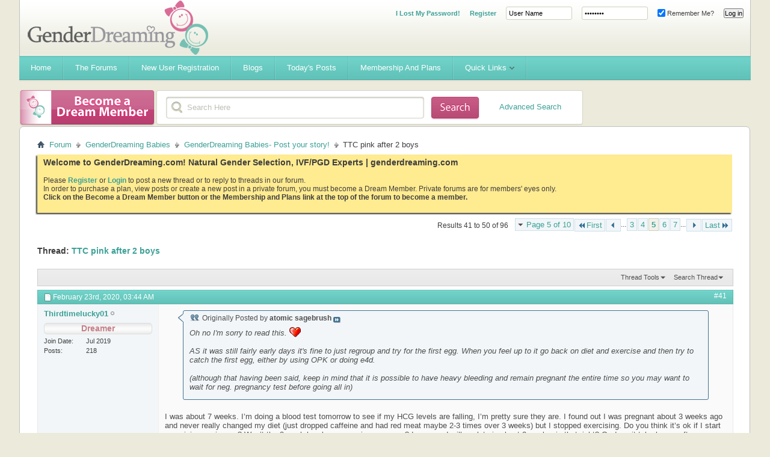

--- FILE ---
content_type: text/html; charset=ISO-8859-1
request_url: https://www.genderdreaming.com/forum/genderdreaming-babies-post-your-story-/78636-ttc-pink-after-2-boys-5.html?s=7664bba851b3f25a6f314d00d19f05c4
body_size: 19164
content:
<!DOCTYPE html PUBLIC "-//W3C//DTD XHTML 1.0 Transitional//EN" "http://www.w3.org/TR/xhtml1/DTD/xhtml1-transitional.dtd">
<html xmlns="http://www.w3.org/1999/xhtml" dir="ltr" lang="en" id="vbulletin_html">
<head>
	<meta http-equiv="Content-Type" content="text/html; charset=ISO-8859-1" />
<meta id="e_vb_meta_bburl" name="vb_meta_bburl" content="https://www.genderdreaming.com/forum" />
<base href="https://www.genderdreaming.com/forum/" /><!--[if IE]></base><![endif]-->
<meta name="generator" content="vBulletin 4.2.5" />

	<link rel="Shortcut Icon" href="http://www.genderdreaming.com/wp-content/uploads/2017/06/favicon.png" type="image/x-icon" />








	
		<script type="text/javascript" src="https://ajax.googleapis.com/ajax/libs/yui/2.9.0/build/yuiloader-dom-event/yuiloader-dom-event.js"></script>
	

<script type="text/javascript">
<!--
	if (typeof YAHOO === 'undefined') // Load ALL YUI Local
	{
		document.write('<script type="text/javascript" src="clientscript/yui/yuiloader-dom-event/yuiloader-dom-event.js?v=425"><\/script>');
		document.write('<script type="text/javascript" src="clientscript/yui/connection/connection-min.js?v=425"><\/script>');
		var yuipath = 'clientscript/yui';
		var yuicombopath = '';
		var remoteyui = false;
	}
	else	// Load Rest of YUI remotely (where possible)
	{
		var yuipath = 'https://ajax.googleapis.com/ajax/libs/yui/2.9.0/build';
		var yuicombopath = '';
		var remoteyui = true;
		if (!yuicombopath)
		{
			document.write('<script type="text/javascript" src="https://ajax.googleapis.com/ajax/libs/yui/2.9.0/build/connection/connection-min.js?v=425"><\/script>');
		}
	}
	var SESSIONURL = "s=474aa5572252c8b6aa5eb811934bb917&";
	var SECURITYTOKEN = "guest";
	var IMGDIR_MISC = "images/misc";
	var IMGDIR_BUTTON = "images/buttons";
	var vb_disable_ajax = parseInt("0", 10);
	var SIMPLEVERSION = "425";
	var BBURL = "https://www.genderdreaming.com/forum";
	var LOGGEDIN = 0 > 0 ? true : false;
	var THIS_SCRIPT = "showthread";
	var RELPATH = "showthread.php?t=78636&amp;page=5";
	var PATHS = {
		forum : "",
		cms   : "",
		blog  : ""
	};
	var AJAXBASEURL = "https://www.genderdreaming.com/forum/";
// -->
</script>
<script type="text/javascript" src="https://www.genderdreaming.com/forum/clientscript/vbulletin-core.js?v=425"></script>





	<link rel="stylesheet" type="text/css" href="clientscript/vbulletin_css/style00007l/main-rollup.css?d=1502169212" />
        

	<!--[if lt IE 8]>
	<link rel="stylesheet" type="text/css" href="clientscript/vbulletin_css/style00007l/popupmenu-ie.css?d=1502169212" />
	<link rel="stylesheet" type="text/css" href="clientscript/vbulletin_css/style00007l/vbulletin-ie.css?d=1502169212" />
	<link rel="stylesheet" type="text/css" href="clientscript/vbulletin_css/style00007l/vbulletin-chrome-ie.css?d=1502169212" />
	<link rel="stylesheet" type="text/css" href="clientscript/vbulletin_css/style00007l/vbulletin-formcontrols-ie.css?d=1502169212" />
	<link rel="stylesheet" type="text/css" href="clientscript/vbulletin_css/style00007l/editor-ie.css?d=1502169212" />
	<![endif]-->


	<meta name="keywords" content="diet, bmi, opk, positive, lots, amazing, eldest, awhile, sleep, slept, sounds, 830am, drag, bed, teenagers, days, long, 830pm-830am, winter, girls, time, imagine, pink, boys, haha, crazy, summertime, live, ttc, enjoying, catch, back, jealous, coogee" />
	<meta name="description" content="Hi ladies, I’m 37 and I have two beautiful boys (2.5 and 9 months) and hoping to conceive a girl later this year to complete our family. I had my first at 34, with BMI 21.5 and one attempt at positive OPK but my diet was boy friendly with lots of meat, snacking and weight lifting. I lost 7 kilos in addition to my pregnancy weight the following year and got pregnant with my second boy at BMI 19 and one attempt at positive OPK! Same diet, only Pilates style exercises at home, lots of walking." />

	<title> TTC pink after 2 boys - Page 5</title>
	<link rel="canonical" href="showthread.php?t=78636&page=5&s=474aa5572252c8b6aa5eb811934bb917" />
	
	
	
	
	
	
	
	
	

	
		<link rel="stylesheet" type="text/css" href="clientscript/vbulletin_css/style00007l/showthread-rollup.css?d=1502169212" />
	
	<!--[if lt IE 8]><link rel="stylesheet" type="text/css" href="clientscript/vbulletin_css/style00007l/toolsmenu-ie.css?d=1502169212" />
	<link rel="stylesheet" type="text/css" href="clientscript/vbulletin_css/style00007l/postlist-ie.css?d=1502169212" />
	<link rel="stylesheet" type="text/css" href="clientscript/vbulletin_css/style00007l/showthread-ie.css?d=1502169212" />
	<link rel="stylesheet" type="text/css" href="clientscript/vbulletin_css/style00007l/postbit-ie.css?d=1502169212" />
	<link rel="stylesheet" type="text/css" href="clientscript/vbulletin_css/style00007l/poll-ie.css?d=1502169212" /><![endif]-->
<link rel="stylesheet" type="text/css" href="clientscript/vbulletin_css/style00007l/additional.css?d=1502169212" />

<script type='text/javascript' src='images/flowhub/js/jquery.js'></script>
    <script type='text/javascript' src='images/flowhub/js/jquery-ui-1.7.2.custom.min.js?ver=3.0.4'></script>
    <script type='text/javascript' src='images/flowhub/js/cufon-yui.js?ver=3.0.4'></script>
    <script type='text/javascript' src='images/flowhub/js/main.js?ver=3.0.4'></script>
<script type="text/javascript" src="mobiquo/tapatalkdetect.js"></script>
</head>

<body>

<div id="fh_container" class="container">
<div id="header" class="teal withTwitter">
	<div id="heading">
		<div id="heading_right">
			<div id="heading_bg">
				<h1><a name="top" href="forum.php?s=474aa5572252c8b6aa5eb811934bb917">Gender Dreaming Forums</a></h1>

				
					<div class="out">
						<script type="text/javascript" src="clientscript/vbulletin_md5.js?v=425"></script>
						<form id="navbar_loginform" action="login.php?s=474aa5572252c8b6aa5eb811934bb917&amp;do=login" method="post" onsubmit="md5hash(vb_login_password, vb_login_md5password, vb_login_md5password_utf, 0)">
							<fieldset id="logindetails" class="logindetails">
							<ul>
								<li><a href="login.php?do=lostpw" style="font-weight:700;">I Lost My Password!</a></li>
								<li><a href="register.php" style="font-weight:700;">Register</a></li>
								<li><input type="text" class="textbox default-value" name="vb_login_username" id="navbar_username" size="10" accesskey="u" tabindex="101" value="User Name" /></li>
								<li><input type="password" class="textbox" value="Password" onfocus="if(this.value == 'Password') this.value = '';" tabindex="102" name="vb_login_password" id="navbar_password" size="10" /></li>
								<li><label for="cb_cookieuser_navbar"><input type="checkbox" name="cookieuser" value="1" id="cb_cookieuser_navbar" class="cb_cookieuser_navbar" accesskey="c" tabindex="103" checked="checked" /> Remember Me?</label></li>
								<li><input type="submit" class="loginbutton" tabindex="104" value="Log in" title="Enter your username and password in the boxes provided to login, or click the 'register' button to create a profile for yourself." accesskey="s" /></li>
								</ul>
							</fieldset>
							<input type="hidden" name="s" value="474aa5572252c8b6aa5eb811934bb917" />
							<input type="hidden" name="securitytoken" value="guest" />
							<input type="hidden" name="do" value="login" />
							<input type="hidden" name="vb_login_md5password" />
							<input type="hidden" name="vb_login_md5password_utf" />
						</form>
						
					</div>
				
			</div>
		</div>
	</div>
	
	<div id="navigation" class="teal">
		<ul id="nav" class="sf-menu">

<li><a href="https://www.genderdreaming.com"><span>Home</span></a></li>
<li><a href="https://www.genderdreaming.com/forum/forum.php"><span>The Forums</span></a></li>
<li><a href="https://www.genderdreaming.com/forum/register.php"><span>New User Registration</span></a></li>
<li><a href="https://www.genderdreaming.com/forum/blog.php"><span>Blogs</span></a></li>

			
			
				
				<li><a href="search.php?s=474aa5572252c8b6aa5eb811934bb917&amp;do=getdaily&amp;contenttype=vBForum_Post"><span>Today's Posts</span></a></li>
				
			
<li><a href="payments.php?s=474aa5572252c8b6aa5eb811934bb917" rel="nofollow"><span>Membership and Plans</span></a></li>
			
			
			
			
			
			
			<li>
				<a href="javascript://" accesskey="3"><span>Quick Links</span></a>
				<ul class="sub-menu">
					
<li><a href="calendar.php?s=474aa5572252c8b6aa5eb811934bb917"><span>Calendar</span></a></li>
					
					
					
					
						<li><a href="memberlist.php?s=474aa5572252c8b6aa5eb811934bb917"><span>Member List</span></a></li>
					
					
					<li>
						<a href="forumdisplay.php?s=474aa5572252c8b6aa5eb811934bb917&amp;do=markread&amp;markreadhash=guest"><span>Mark Forums Read</span></a>
					</li>
												
                    <li><a rel="help" href="faq.php?s=474aa5572252c8b6aa5eb811934bb917"><span>FAQ</span></a></li>
					
					
					
					
					
					
					
				</ul>
			</li>
			
		</ul>
	</div>
	
	<div id="rss" class="red">
		<a href="payments.php"><span>&nbsp;</span></a>
	</div>

	<div id="search" class="red">
		<div id="search_right">
			<div id="search_bg">
			<form action="search.php?s=474aa5572252c8b6aa5eb811934bb917&amp;do=process" method="post" id="navbar_search" class="searchform">
				
				<input type="hidden" name="securitytoken" value="guest" />
				<input type="hidden" name="do" value="process" />
				<fieldset>
					<legend class="hidden">Search form</legend>
					<div class="input-holder">
						<input class="search" type="text" name="query" onfocus="if(this.value == 'Search Here') this.value = '';" value="Search Here"/>
					</div>
					<button value="submit" class="searchBtn"><span class="hidden">Submit</span></button>
				</fieldset>
			</form>
<div style="float:right; position:relative; top:-30px; right:20px;"><a href="search.php">Advanced Search</a></div>
			</div>
		</div>
	</div>
</div>
<div id="main_content">
	<div id="main_content_bg">


<div id="breadcrumb" class="breadcrumb">
	<ul class="floatcontainer">
		<li class="navbithome"><a href="index.php?s=474aa5572252c8b6aa5eb811934bb917" accesskey="1"><img src="images/misc/navbit-home.png" alt="Home" /></a></li>

		
	<li class="navbit"><a href="forum.php?s=474aa5572252c8b6aa5eb811934bb917">Forum</a></li>

	<li class="navbit"><a href="forumdisplay.php?f=203&amp;s=474aa5572252c8b6aa5eb811934bb917">GenderDreaming Babies</a></li>

	<li class="navbit"><a href="forumdisplay.php?f=204&amp;s=474aa5572252c8b6aa5eb811934bb917">GenderDreaming Babies- Post your story!</a></li>

		
	<li class="navbit lastnavbit"><span> TTC pink after 2 boys</span></li>

	</ul>
	<hr />
</div>


 


	<form action="profile.php?do=dismissnotice" method="post" id="notices" class="notices">
		<input type="hidden" name="do" value="dismissnotice" />
		<input type="hidden" name="s" value="s=474aa5572252c8b6aa5eb811934bb917&amp;" />
		<input type="hidden" name="securitytoken" value="guest" />
		<input type="hidden" id="dismiss_notice_hidden" name="dismiss_noticeid" value="" />
		<input type="hidden" name="url" value="" />
		<ol>
			<li class="restore" id="navbar_notice_1">
	
	<span style="font-size:14px; font-weight:bold;">Welcome to GenderDreaming.com!  Natural Gender Selection, IVF/PGD Experts | genderdreaming.com</span><br /><br /> Please <a style="font-weight:bold;" href="register.php">Register</a> or <a style="font-weight:bold;"  href="usercp.php">Login</a> to post a new thread or to reply to threads in our forum. <br> In order to purchase a plan, view posts or create a new post in a private forum, you must become a Dream Member. Private forums are for members' eyes only.
<br/><b>Click on the Become a Dream Member button or the Membership and Plans link at the top of the forum to become a member.</b><br /><br /><!--
 If you are a new user, you must <a href="register.php?s=474aa5572252c8b6aa5eb811934bb917" target="_blank"><b>REGISTER</b></a>
		before you can post: click the New User Registration link located on the blue navigation bar above to proceed. After you register, the forum will send you an automated email for you to confirm your email address.  You will not be able to post or reply until you confirm your email address.

To start viewing messages,
		select the forum that you want to visit from the selection below.<br /><br />
		
		
		<span style="font-size:18px; font-weight:bold; color:#d96c96;">What will you find here?</span>
<ul>
<li style="padding:1px;">Natural Gender Selection Advice and  Support</li>
<li style="padding:1px;">High Tech(IVF) Family Balancing Information and Support- IVF/PGD</li>
<li style="padding:1px;">Personalized Swaying Plans- LE and HE Diet Info</li>
<li style="padding:1px;">Gender Desire and Disappointment Support</li>
<li style="padding:1px;">A non-judgemental place for moms to chat</li></ul>

<br />
<div style="font-size:20px; color:#ff0000; font-weight:bold;"><a href="register.php">Please join our community today!</a></div>
<vb:if condition="in_array($forum['forumid'], array(75,79,115,136,120,4,87,84,127,85,86,102,3)) AND is_member_of($bbuserinfo, 1,2,3)">
<br/><br/>
<div style="font-size:20px; color:#ff0000; font-weight:bold;"><a href="http://genderdreaming.com/forum/payments.php">Please read if you can't see posts even though you know there are posts there!</a></div><br/>
You have tried to access a private forum. In order to view posts or create a new post in a private forum, you must become a Dream Member. Private forums are for members' eyes only.
<br/><b>Click on the Become a Dream Member button or the Membership and Plans link at the top of the forum to become a member.</b>
</vb:if>-->
</li>
		</ol>
	</form>




	<div id="above_postlist" class="above_postlist">
		
		<div id="pagination_top" class="pagination_top">
		
			<form action="showthread.php?t=78636&amp;page=7&amp;s=474aa5572252c8b6aa5eb811934bb917" method="get" class="pagination popupmenu nohovermenu">
<input type="hidden" name="t" value="78636" /><input type="hidden" name="s" value="474aa5572252c8b6aa5eb811934bb917" />
	
		<span><a href="javascript://" class="popupctrl">Page 5 of 10</a></span>
		
		<span class="first_last"><a rel="start" href="showthread.php?t=78636&amp;s=474aa5572252c8b6aa5eb811934bb917" title="First Page - Results 1 to 10 of 96"><img src="images/pagination/first-right.png" alt="First" />First</a></span>
		
		
		<span class="prev_next"><a rel="prev" href="showthread.php?t=78636&amp;page=4&amp;s=474aa5572252c8b6aa5eb811934bb917" title="Prev Page - Results 31 to 40 of 96"><img src="images/pagination/previous-right.png" alt="Previous" /></a></span>
		
		
		<span class="separator">...</span>
		
		<span><a href="showthread.php?t=78636&amp;page=3&amp;s=474aa5572252c8b6aa5eb811934bb917" title="Show results 21 to 30 of 96">3</a></span><span><a href="showthread.php?t=78636&amp;page=4&amp;s=474aa5572252c8b6aa5eb811934bb917" title="Show results 31 to 40 of 96">4</a></span><span class="selected"><a href="javascript://" title="Results 41 to 50 of 96">5</a></span><span><a href="showthread.php?t=78636&amp;page=6&amp;s=474aa5572252c8b6aa5eb811934bb917" title="Show results 51 to 60 of 96">6</a></span><span><a href="showthread.php?t=78636&amp;page=7&amp;s=474aa5572252c8b6aa5eb811934bb917" title="Show results 61 to 70 of 96">7</a></span>
		
		<span class="separator">...</span>
		
		
		<span class="prev_next"><a rel="next" href="showthread.php?t=78636&amp;page=6&amp;s=474aa5572252c8b6aa5eb811934bb917" title="Next Page - Results 51 to 60 of 96"><img src="images/pagination/next-right.png" alt="Next" /></a></span>
		
		
		<span class="first_last"><a href="showthread.php?t=78636&amp;page=10&amp;s=474aa5572252c8b6aa5eb811934bb917" title="Last Page - Results 91 to 96 of 96">Last<img src="images/pagination/last-right.png" alt="Last" /></a></span>
		
	
	<ul class="popupbody popuphover">
		<li class="formsubmit jumptopage"><label>Jump to page: <input type="text" name="page" size="4" /></label> <input type="submit" class="button" value="Go" /></li>
	</ul>
</form>
		
			<div id="postpagestats_above" class="postpagestats">
				Results 41 to 50 of 96
			</div>
		</div>
	</div>
	<div id="pagetitle" class="pagetitle">
		<h1>
			Thread: <span class="threadtitle"><a href="showthread.php?t=78636&page=5&s=474aa5572252c8b6aa5eb811934bb917" title="Reload this Page">TTC pink after 2 boys</a></span>
		</h1>
		
	</div>
	<div id="thread_controls" class="thread_controls toolsmenu">
		<div>
		<ul id="postlist_popups" class="postlist_popups popupgroup">
			
			
			<li class="popupmenu" id="threadtools">
				<h6><a class="popupctrl" href="javascript://">Thread Tools</a></h6>
				<ul class="popupbody popuphover">
					<li><a href="printthread.php?s=474aa5572252c8b6aa5eb811934bb917&amp;t=78636&amp;pp=10&amp;page=5" accesskey="3" rel="nofollow">Show Printable Version</a></li>
					
					<li>
						
					</li>
					
				</ul>
			</li>

			

			
				<li class="popupmenu searchthread menusearch" id="searchthread">
					<h6><a class="popupctrl" href="javascript://">Search Thread</a></h6>
					<form action="search.php" method="post">
						<ul class="popupbody popuphover">
							<li>
								<input type="text" name="query" class="searchbox" value="Search..." tabindex="13" />
								<input type="submit" class="button" value="Search" tabindex="14" />
							</li>
							<li class="formsubmit" id="popupsearch">
								<div class="submitoptions">&nbsp;</div>
								<div class="advancedsearchlink"><a href="search.php?s=474aa5572252c8b6aa5eb811934bb917&amp;search_type=1&amp;searchthreadid=78636&amp;contenttype=vBForum_Post">Advanced Search</a></div>
							</li>
						</ul>
						<input type="hidden" name="s" value="474aa5572252c8b6aa5eb811934bb917" />
						<input type="hidden" name="securitytoken" value="guest" />
						<input type="hidden" name="do" value="process" />
						<input type="hidden" name="searchthreadid" value="78636" />
						<input type="hidden" name="search_type" value="1" />
						<input type="hidden" name="contenttype" value="vBForum_Post" />
					</form>
				</li>
			

			

			

			
			</ul>
		</div>
	</div>

<div id="postlist" class="postlist restrain">
	

	
		<ol id="posts" class="posts" start="1">
			
<li class="postbitlegacy postbitim postcontainer old" id="post_1047608">
<!-- see bottom of postbit.css for .userinfo .popupmenu styles -->

	<div class="posthead">
			<span class="postdate old">
				
					<span class="date">February 23rd, 2020,&nbsp;<span class="time">03:44 AM</span></span>
				
			</span>
			<span class="nodecontrols">
				
					<a name="post1047608" href="showthread.php?t=78636&amp;s=474aa5572252c8b6aa5eb811934bb917&amp;p=1047608&amp;viewfull=1#post1047608" class="postcounter">#41</a><a id="postcount1047608" name="41"></a>
				
				
				
			</span>
	</div>
	<div class="postdetails">
		<div class="userinfo">
			<div class="username_container">
			
				<div class="popupmenu memberaction">
	<a class="username offline popupctrl" href="member.php?u=243805&amp;s=474aa5572252c8b6aa5eb811934bb917" title="Thirdtimelucky01 is offline"><strong>Thirdtimelucky01</strong></a>
	<ul class="popupbody popuphover memberaction_body">
		<li class="left">
			<a href="member.php?u=243805&amp;s=474aa5572252c8b6aa5eb811934bb917" class="siteicon_profile">
				View Profile
			</a>
		</li>
		
		<li class="right">
			<a href="search.php?s=474aa5572252c8b6aa5eb811934bb917&amp;do=finduser&amp;userid=243805&amp;contenttype=vBForum_Post&amp;showposts=1" class="siteicon_forum" rel="nofollow">
				View Forum Posts
			</a>
		</li>
		
		
		
		
		<li class="right">
			<a href="blog.php?s=474aa5572252c8b6aa5eb811934bb917&amp;u=243805" class="siteicon_blog" rel="nofollow">
				View Blog Entries
			</a>
		</li>
		
		
		
		
		
		<li class="right">
			<a href="https://www.genderdreaming.com/forum/list.php?r=author/243805-Thirdtimelucky01&amp;s=474aa5572252c8b6aa5eb811934bb917" class="siteicon_article" rel="nofollow">
				View Articles
			</a>
		</li>
		

		

		
		
	</ul>
</div>
				<img class="inlineimg onlinestatus" src="images/statusicon/user-offline.png" alt="Thirdtimelucky01 is offline" border="0" />

			
			</div>
			<div class="etiket_postbit_alanI_usertitle">
				Dreamer
			</div>
			
			
			
			 
			
				<hr />
				<dl class="userinfo_extra">
					<dt>Join Date</dt> <dd>Jul 2019</dd>
					
					
					<dt>Posts</dt> <dd>218</dd>	
					
				</dl>
				
				
				<div class="imlinks">
					    
				</div>
			
		</div>
		<div class="postbody">
			<div class="postrow">
				
				


						
							
							
						
						
				<div class="content">
					<div id="post_message_1047608">
						<blockquote class="postcontent restore ">
							<div class="bbcode_container">
	<div class="bbcode_quote">
		<div class="quote_container">
			<div class="bbcode_quote_container"></div>
			
				<div class="bbcode_postedby">
					<img src="images/misc/quote_icon.png" alt="Quote" /> Originally Posted by <strong>atomic sagebrush</strong>
					<a href="showthread.php?s=474aa5572252c8b6aa5eb811934bb917&amp;p=1047586#post1047586" rel="nofollow"><img class="inlineimg" src="images/buttons/viewpost-right.png" alt="View Post" /></a>
				</div>
				<div class="message">Oh no I'm sorry to read this.  <img src="images/smilies/hugs-heart.gif" border="0" alt="" title="heart" class="inlineimg" /><br />
<br />
AS it was still fairly early days it's fine to just regroup and try for the first egg.  When you feel up to it go back on diet and exercise and then try to catch the first egg, either by using OPK or doing e4d.<br />
<br />
(although that having been said, keep in mind that it is possible to have heavy bleeding and remain pregnant the entire time so you may want to wait for neg. pregnancy test before going all in)</div>
			
		</div>
	</div>
</div>I was about 7 weeks. I’m doing a blood test tomorrow to see if my HCG levels are falling, I’m pretty sure they are. I found out I was pregnant about 3 weeks ago and never really changed my diet (just dropped caffeine and had red meat maybe 2-3 times over 3 weeks) but I stopped exercising. Do you think it’s ok if I start exercising again now? Won’t the 3 week break compromise my sway? I assume I will ovulate in about 2 weeks, is that right? Or does it take longer after miscarriage?<br />
<br />
<br />
Sent from my iPhone using Tapatalk
						</blockquote>
					</div>

					
				</div>
			</div>
			
			<div class="cleardiv"></div>
		</div>
	</div>
		<div class="postfoot">
			<!-- <div class="postfoot_container"> -->
			<div class="textcontrols floatcontainer">
				<span class="postcontrols">
					<img style="display:none" id="progress_1047608" src="images/misc/progress.gif" alt="" />
					
					
					
						<a id="qrwq_1047608" class="newreply" href="newreply.php?s=474aa5572252c8b6aa5eb811934bb917&amp;do=newreply&amp;p=1047608" rel="nofollow" title="Reply With Quote"><img id="quoteimg_1047608" src="clear.gif" alt="Reply With Quote" />  Reply With Quote</a> 
					
					
					
				</span>
				<span class="postlinking">
					
						
					

					
					
					
					

					
					

					
					
					
					
					
				</span>
			<!-- </div> -->
			</div>
		</div>
	<hr />
</li>

<li class="postbitlegacy postbitim postcontainer old" id="post_1047622">
<!-- see bottom of postbit.css for .userinfo .popupmenu styles -->

	<div class="posthead">
			<span class="postdate old">
				
					<span class="date">February 23rd, 2020,&nbsp;<span class="time">03:56 PM</span></span>
				
			</span>
			<span class="nodecontrols">
				
					<a name="post1047622" href="showthread.php?t=78636&amp;s=474aa5572252c8b6aa5eb811934bb917&amp;p=1047622&amp;viewfull=1#post1047622" class="postcounter">#42</a><a id="postcount1047622" name="42"></a>
				
				
				
			</span>
	</div>
	<div class="postdetails">
		<div class="userinfo">
			<div class="username_container">
			
				<div class="popupmenu memberaction">
	<a class="username offline popupctrl" href="member.php?u=44&amp;s=474aa5572252c8b6aa5eb811934bb917" title="atomic sagebrush is offline"><strong>atomic sagebrush</strong></a>
	<ul class="popupbody popuphover memberaction_body">
		<li class="left">
			<a href="member.php?u=44&amp;s=474aa5572252c8b6aa5eb811934bb917" class="siteicon_profile">
				View Profile
			</a>
		</li>
		
		<li class="right">
			<a href="search.php?s=474aa5572252c8b6aa5eb811934bb917&amp;do=finduser&amp;userid=44&amp;contenttype=vBForum_Post&amp;showposts=1" class="siteicon_forum" rel="nofollow">
				View Forum Posts
			</a>
		</li>
		
		
		
		
		<li class="right">
			<a href="blog.php?s=474aa5572252c8b6aa5eb811934bb917&amp;u=44" class="siteicon_blog" rel="nofollow">
				View Blog Entries
			</a>
		</li>
		
		
		
		
		
		<li class="right">
			<a href="https://www.genderdreaming.com/forum/list.php?r=author/44-atomic-sagebrush&amp;s=474aa5572252c8b6aa5eb811934bb917" class="siteicon_article" rel="nofollow">
				View Articles
			</a>
		</li>
		

		

		
		
	</ul>
</div>
				<img class="inlineimg onlinestatus" src="images/statusicon/user-offline.png" alt="atomic sagebrush is offline" border="0" />

			
			</div>
			<div class="etiket_postbit_alanI_usertitle">
				Swaying Advice Coach
			</div>
			
				<div class="etiket_postbit_alanI_rank"><img src="images/rainbow.png" alt="" border="" /></div>
			
			
			
			
			<a class="postuseravatar" href="member.php?u=44&amp;s=474aa5572252c8b6aa5eb811934bb917" title="atomic sagebrush is offline">
				<img src="customavatars/avatar44_57.gif" alt="atomic sagebrush's Avatar" title="atomic sagebrush's Avatar" />
			</a>
			 
			
				<hr />
				<dl class="userinfo_extra">
					<dt>Join Date</dt> <dd>Dec 2010</dd>
					<dt>Location</dt> <dd>Eastern Washington State, USA</dd>
					
					<dt>Posts</dt> <dd>108,174</dd>	
					
				</dl>
				
				
				<div class="imlinks">
					    
				</div>
			
		</div>
		<div class="postbody">
			<div class="postrow has_after_content">
				
				


						
						
				<div class="content">
					<div id="post_message_1047622">
						<blockquote class="postcontent restore ">
							Yes it's fine to exercise now if you feel up to it.<br />
<br />
Your ovulation will probably be delayed a bit.  Anything is possible, but don't count on 14 days later ovulating.<br />
<br />
3 weeks won't matter, remember, this is about being depleted and being pregnant then having a loss is still depleting.
						</blockquote>
					</div>

					
				</div>
			</div>
			
			<div class="after_content">
				
				
				
				
					<blockquote class="signature restore"><div class="signaturecontainer">!!! Questions?? <img src="images/smilies/think_smiley_46.gif" border="0" alt="" title="Thinking" class="inlineimg" /><a href="http://genderdreaming.com/forum/gender-swaying-general-discussion/3305-complete-index.html" target="_blank"> Check out the NEW and improved Complete Index !!!</a><br />
<br />
If you appreciate my help with your sway plan, please consider a donation: <br />
<br />
https://www.paypal.com/donate?hosted_button_id=C92U9TVWTRTDQ</div></blockquote>
				
				
			</div>
			
			<div class="cleardiv"></div>
		</div>
	</div>
		<div class="postfoot">
			<!-- <div class="postfoot_container"> -->
			<div class="textcontrols floatcontainer">
				<span class="postcontrols">
					<img style="display:none" id="progress_1047622" src="images/misc/progress.gif" alt="" />
					
					
					
						<a id="qrwq_1047622" class="newreply" href="newreply.php?s=474aa5572252c8b6aa5eb811934bb917&amp;do=newreply&amp;p=1047622" rel="nofollow" title="Reply With Quote"><img id="quoteimg_1047622" src="clear.gif" alt="Reply With Quote" />  Reply With Quote</a> 
					
					
					
				</span>
				<span class="postlinking">
					
						
					

					
					
					
					

					
					

					
					
					
					
					
				</span>
			<!-- </div> -->
			</div>
		</div>
	<hr />
</li>

<li class="postbitlegacy postbitim postcontainer old" id="post_1047656">
<!-- see bottom of postbit.css for .userinfo .popupmenu styles -->

	<div class="posthead">
			<span class="postdate old">
				
					<span class="date">February 24th, 2020,&nbsp;<span class="time">06:57 AM</span></span>
				
			</span>
			<span class="nodecontrols">
				
					<a name="post1047656" href="showthread.php?t=78636&amp;s=474aa5572252c8b6aa5eb811934bb917&amp;p=1047656&amp;viewfull=1#post1047656" class="postcounter">#43</a><a id="postcount1047656" name="43"></a>
				
				
				
			</span>
	</div>
	<div class="postdetails">
		<div class="userinfo">
			<div class="username_container">
			
				<div class="popupmenu memberaction">
	<a class="username offline popupctrl" href="member.php?u=243805&amp;s=474aa5572252c8b6aa5eb811934bb917" title="Thirdtimelucky01 is offline"><strong>Thirdtimelucky01</strong></a>
	<ul class="popupbody popuphover memberaction_body">
		<li class="left">
			<a href="member.php?u=243805&amp;s=474aa5572252c8b6aa5eb811934bb917" class="siteicon_profile">
				View Profile
			</a>
		</li>
		
		<li class="right">
			<a href="search.php?s=474aa5572252c8b6aa5eb811934bb917&amp;do=finduser&amp;userid=243805&amp;contenttype=vBForum_Post&amp;showposts=1" class="siteicon_forum" rel="nofollow">
				View Forum Posts
			</a>
		</li>
		
		
		
		
		<li class="right">
			<a href="blog.php?s=474aa5572252c8b6aa5eb811934bb917&amp;u=243805" class="siteicon_blog" rel="nofollow">
				View Blog Entries
			</a>
		</li>
		
		
		
		
		
		<li class="right">
			<a href="https://www.genderdreaming.com/forum/list.php?r=author/243805-Thirdtimelucky01&amp;s=474aa5572252c8b6aa5eb811934bb917" class="siteicon_article" rel="nofollow">
				View Articles
			</a>
		</li>
		

		

		
		
	</ul>
</div>
				<img class="inlineimg onlinestatus" src="images/statusicon/user-offline.png" alt="Thirdtimelucky01 is offline" border="0" />

			
			</div>
			<div class="etiket_postbit_alanI_usertitle">
				Dreamer
			</div>
			
			
			
			 
			
				<hr />
				<dl class="userinfo_extra">
					<dt>Join Date</dt> <dd>Jul 2019</dd>
					
					
					<dt>Posts</dt> <dd>218</dd>	
					
				</dl>
				
				
				<div class="imlinks">
					    
				</div>
			
		</div>
		<div class="postbody">
			<div class="postrow">
				
				


						
						
				<div class="content">
					<div id="post_message_1047656">
						<blockquote class="postcontent restore ">
							<div class="bbcode_container">
	<div class="bbcode_quote">
		<div class="quote_container">
			<div class="bbcode_quote_container"></div>
			
				<div class="bbcode_postedby">
					<img src="images/misc/quote_icon.png" alt="Quote" /> Originally Posted by <strong>atomic sagebrush</strong>
					<a href="showthread.php?s=474aa5572252c8b6aa5eb811934bb917&amp;p=1047622#post1047622" rel="nofollow"><img class="inlineimg" src="images/buttons/viewpost-right.png" alt="View Post" /></a>
				</div>
				<div class="message">Yes it's fine to exercise now if you feel up to it.<br />
<br />
Your ovulation will probably be delayed a bit.  Anything is possible, but don't count on 14 days later ovulating.<br />
<br />
3 weeks won't matter, remember, this is about being depleted and being pregnant then having a loss is still depleting.</div>
			
		</div>
	</div>
</div>Thank you, one last question- with the stress of a miscarriage, blood loss etc my BMI is down to 18.7! What would you suggest food wise? How many eggs a week? Salmon? I need to make sure I eat enough fat to ovulate but not overdo it and get out of pink territory.<br />
<br />
<br />
Sent from my iPhone using Tapatalk
						</blockquote>
					</div>

					
				</div>
			</div>
			
			<div class="cleardiv"></div>
		</div>
	</div>
		<div class="postfoot">
			<!-- <div class="postfoot_container"> -->
			<div class="textcontrols floatcontainer">
				<span class="postcontrols">
					<img style="display:none" id="progress_1047656" src="images/misc/progress.gif" alt="" />
					
					
					
						<a id="qrwq_1047656" class="newreply" href="newreply.php?s=474aa5572252c8b6aa5eb811934bb917&amp;do=newreply&amp;p=1047656" rel="nofollow" title="Reply With Quote"><img id="quoteimg_1047656" src="clear.gif" alt="Reply With Quote" />  Reply With Quote</a> 
					
					
					
				</span>
				<span class="postlinking">
					
						
					

					
					
					
					

					
					

					
					
					
					
					
				</span>
			<!-- </div> -->
			</div>
		</div>
	<hr />
</li>

<li class="postbitlegacy postbitim postcontainer old" id="post_1047675">
<!-- see bottom of postbit.css for .userinfo .popupmenu styles -->

	<div class="posthead">
			<span class="postdate old">
				
					<span class="date">February 24th, 2020,&nbsp;<span class="time">02:14 PM</span></span>
				
			</span>
			<span class="nodecontrols">
				
					<a name="post1047675" href="showthread.php?t=78636&amp;s=474aa5572252c8b6aa5eb811934bb917&amp;p=1047675&amp;viewfull=1#post1047675" class="postcounter">#44</a><a id="postcount1047675" name="44"></a>
				
				
				
			</span>
	</div>
	<div class="postdetails">
		<div class="userinfo">
			<div class="username_container">
			
				<div class="popupmenu memberaction">
	<a class="username offline popupctrl" href="member.php?u=44&amp;s=474aa5572252c8b6aa5eb811934bb917" title="atomic sagebrush is offline"><strong>atomic sagebrush</strong></a>
	<ul class="popupbody popuphover memberaction_body">
		<li class="left">
			<a href="member.php?u=44&amp;s=474aa5572252c8b6aa5eb811934bb917" class="siteicon_profile">
				View Profile
			</a>
		</li>
		
		<li class="right">
			<a href="search.php?s=474aa5572252c8b6aa5eb811934bb917&amp;do=finduser&amp;userid=44&amp;contenttype=vBForum_Post&amp;showposts=1" class="siteicon_forum" rel="nofollow">
				View Forum Posts
			</a>
		</li>
		
		
		
		
		<li class="right">
			<a href="blog.php?s=474aa5572252c8b6aa5eb811934bb917&amp;u=44" class="siteicon_blog" rel="nofollow">
				View Blog Entries
			</a>
		</li>
		
		
		
		
		
		<li class="right">
			<a href="https://www.genderdreaming.com/forum/list.php?r=author/44-atomic-sagebrush&amp;s=474aa5572252c8b6aa5eb811934bb917" class="siteicon_article" rel="nofollow">
				View Articles
			</a>
		</li>
		

		

		
		
	</ul>
</div>
				<img class="inlineimg onlinestatus" src="images/statusicon/user-offline.png" alt="atomic sagebrush is offline" border="0" />

			
			</div>
			<div class="etiket_postbit_alanI_usertitle">
				Swaying Advice Coach
			</div>
			
				<div class="etiket_postbit_alanI_rank"><img src="images/rainbow.png" alt="" border="" /></div>
			
			
			
			
			<a class="postuseravatar" href="member.php?u=44&amp;s=474aa5572252c8b6aa5eb811934bb917" title="atomic sagebrush is offline">
				<img src="customavatars/avatar44_57.gif" alt="atomic sagebrush's Avatar" title="atomic sagebrush's Avatar" />
			</a>
			 
			
				<hr />
				<dl class="userinfo_extra">
					<dt>Join Date</dt> <dd>Dec 2010</dd>
					<dt>Location</dt> <dd>Eastern Washington State, USA</dd>
					
					<dt>Posts</dt> <dd>108,174</dd>	
					
				</dl>
				
				
				<div class="imlinks">
					    
				</div>
			
		</div>
		<div class="postbody">
			<div class="postrow has_after_content">
				
				


						
						
				<div class="content">
					<div id="post_message_1047675">
						<blockquote class="postcontent restore ">
							Salmon or tuna 2x a week.<br />
<br />
As many eggs as you can stand but NOT in lieu of meat/dairy.<br />
<br />
I'd def. recommend full fat dairy, butter, coconut oil, red meat (beef better than pork).
						</blockquote>
					</div>

					
				</div>
			</div>
			
			<div class="after_content">
				
				
				
				
					<blockquote class="signature restore"><div class="signaturecontainer">!!! Questions?? <img src="images/smilies/think_smiley_46.gif" border="0" alt="" title="Thinking" class="inlineimg" /><a href="http://genderdreaming.com/forum/gender-swaying-general-discussion/3305-complete-index.html" target="_blank"> Check out the NEW and improved Complete Index !!!</a><br />
<br />
If you appreciate my help with your sway plan, please consider a donation: <br />
<br />
https://www.paypal.com/donate?hosted_button_id=C92U9TVWTRTDQ</div></blockquote>
				
				
			</div>
			
			<div class="cleardiv"></div>
		</div>
	</div>
		<div class="postfoot">
			<!-- <div class="postfoot_container"> -->
			<div class="textcontrols floatcontainer">
				<span class="postcontrols">
					<img style="display:none" id="progress_1047675" src="images/misc/progress.gif" alt="" />
					
					
					
						<a id="qrwq_1047675" class="newreply" href="newreply.php?s=474aa5572252c8b6aa5eb811934bb917&amp;do=newreply&amp;p=1047675" rel="nofollow" title="Reply With Quote"><img id="quoteimg_1047675" src="clear.gif" alt="Reply With Quote" />  Reply With Quote</a> 
					
					
					
				</span>
				<span class="postlinking">
					
						
					

					
					
					
					

					
					

					
					
					
					
					
				</span>
			<!-- </div> -->
			</div>
		</div>
	<hr />
</li>

<li class="postbitlegacy postbitim postcontainer old" id="post_1047682">
<!-- see bottom of postbit.css for .userinfo .popupmenu styles -->

	<div class="posthead">
			<span class="postdate old">
				
					<span class="date">February 24th, 2020,&nbsp;<span class="time">02:44 PM</span></span>
				
			</span>
			<span class="nodecontrols">
				
					<a name="post1047682" href="showthread.php?t=78636&amp;s=474aa5572252c8b6aa5eb811934bb917&amp;p=1047682&amp;viewfull=1#post1047682" class="postcounter">#45</a><a id="postcount1047682" name="45"></a>
				
				
				
			</span>
	</div>
	<div class="postdetails">
		<div class="userinfo">
			<div class="username_container">
			
				<div class="popupmenu memberaction">
	<a class="username offline popupctrl" href="member.php?u=243805&amp;s=474aa5572252c8b6aa5eb811934bb917" title="Thirdtimelucky01 is offline"><strong>Thirdtimelucky01</strong></a>
	<ul class="popupbody popuphover memberaction_body">
		<li class="left">
			<a href="member.php?u=243805&amp;s=474aa5572252c8b6aa5eb811934bb917" class="siteicon_profile">
				View Profile
			</a>
		</li>
		
		<li class="right">
			<a href="search.php?s=474aa5572252c8b6aa5eb811934bb917&amp;do=finduser&amp;userid=243805&amp;contenttype=vBForum_Post&amp;showposts=1" class="siteicon_forum" rel="nofollow">
				View Forum Posts
			</a>
		</li>
		
		
		
		
		<li class="right">
			<a href="blog.php?s=474aa5572252c8b6aa5eb811934bb917&amp;u=243805" class="siteicon_blog" rel="nofollow">
				View Blog Entries
			</a>
		</li>
		
		
		
		
		
		<li class="right">
			<a href="https://www.genderdreaming.com/forum/list.php?r=author/243805-Thirdtimelucky01&amp;s=474aa5572252c8b6aa5eb811934bb917" class="siteicon_article" rel="nofollow">
				View Articles
			</a>
		</li>
		

		

		
		
	</ul>
</div>
				<img class="inlineimg onlinestatus" src="images/statusicon/user-offline.png" alt="Thirdtimelucky01 is offline" border="0" />

			
			</div>
			<div class="etiket_postbit_alanI_usertitle">
				Dreamer
			</div>
			
			
			
			 
			
				<hr />
				<dl class="userinfo_extra">
					<dt>Join Date</dt> <dd>Jul 2019</dd>
					
					
					<dt>Posts</dt> <dd>218</dd>	
					
				</dl>
				
				
				<div class="imlinks">
					    
				</div>
			
		</div>
		<div class="postbody">
			<div class="postrow">
				
				


						
						
				<div class="content">
					<div id="post_message_1047682">
						<blockquote class="postcontent restore ">
							I thought the big point of a pink diet is to get off red meat/animal protein? I also read just the other day that many women who were successful in their sways (including you) gave up dairy to get your girls? Do you think I should skip breakfast or just do 14-15 hr fasting in my case?<br />
<br />
<br />
Sent from my iPhone using Tapatalk
						</blockquote>
					</div>

					
				</div>
			</div>
			
			<div class="cleardiv"></div>
		</div>
	</div>
		<div class="postfoot">
			<!-- <div class="postfoot_container"> -->
			<div class="textcontrols floatcontainer">
				<span class="postcontrols">
					<img style="display:none" id="progress_1047682" src="images/misc/progress.gif" alt="" />
					
					
					
						<a id="qrwq_1047682" class="newreply" href="newreply.php?s=474aa5572252c8b6aa5eb811934bb917&amp;do=newreply&amp;p=1047682" rel="nofollow" title="Reply With Quote"><img id="quoteimg_1047682" src="clear.gif" alt="Reply With Quote" />  Reply With Quote</a> 
					
					
					
				</span>
				<span class="postlinking">
					
						
					

					
					
					
					

					
					

					
					
					
					
					
				</span>
			<!-- </div> -->
			</div>
		</div>
	<hr />
</li>

<li class="postbitlegacy postbitim postcontainer old" id="post_1047683">
<!-- see bottom of postbit.css for .userinfo .popupmenu styles -->

	<div class="posthead">
			<span class="postdate old">
				
					<span class="date">February 24th, 2020,&nbsp;<span class="time">02:49 PM</span></span>
				
			</span>
			<span class="nodecontrols">
				
					<a name="post1047683" href="showthread.php?t=78636&amp;s=474aa5572252c8b6aa5eb811934bb917&amp;p=1047683&amp;viewfull=1#post1047683" class="postcounter">#46</a><a id="postcount1047683" name="46"></a>
				
				
				
			</span>
	</div>
	<div class="postdetails">
		<div class="userinfo">
			<div class="username_container">
			
				<div class="popupmenu memberaction">
	<a class="username offline popupctrl" href="member.php?u=243805&amp;s=474aa5572252c8b6aa5eb811934bb917" title="Thirdtimelucky01 is offline"><strong>Thirdtimelucky01</strong></a>
	<ul class="popupbody popuphover memberaction_body">
		<li class="left">
			<a href="member.php?u=243805&amp;s=474aa5572252c8b6aa5eb811934bb917" class="siteicon_profile">
				View Profile
			</a>
		</li>
		
		<li class="right">
			<a href="search.php?s=474aa5572252c8b6aa5eb811934bb917&amp;do=finduser&amp;userid=243805&amp;contenttype=vBForum_Post&amp;showposts=1" class="siteicon_forum" rel="nofollow">
				View Forum Posts
			</a>
		</li>
		
		
		
		
		<li class="right">
			<a href="blog.php?s=474aa5572252c8b6aa5eb811934bb917&amp;u=243805" class="siteicon_blog" rel="nofollow">
				View Blog Entries
			</a>
		</li>
		
		
		
		
		
		<li class="right">
			<a href="https://www.genderdreaming.com/forum/list.php?r=author/243805-Thirdtimelucky01&amp;s=474aa5572252c8b6aa5eb811934bb917" class="siteicon_article" rel="nofollow">
				View Articles
			</a>
		</li>
		

		

		
		
	</ul>
</div>
				<img class="inlineimg onlinestatus" src="images/statusicon/user-offline.png" alt="Thirdtimelucky01 is offline" border="0" />

			
			</div>
			<div class="etiket_postbit_alanI_usertitle">
				Dreamer
			</div>
			
			
			
			 
			
				<hr />
				<dl class="userinfo_extra">
					<dt>Join Date</dt> <dd>Jul 2019</dd>
					
					
					<dt>Posts</dt> <dd>218</dd>	
					
				</dl>
				
				
				<div class="imlinks">
					    
				</div>
			
		</div>
		<div class="postbody">
			<div class="postrow">
				
				


						
						
				<div class="content">
					<div id="post_message_1047683">
						<blockquote class="postcontent restore ">
							Also I stopped pregnancy vitamins. How much folate do you think I need? Is it ok to take iron? I’m quite dizzy.<br />
<br />
<br />
Sent from my iPhone using Tapatalk
						</blockquote>
					</div>

					
				</div>
			</div>
			
			<div class="cleardiv"></div>
		</div>
	</div>
		<div class="postfoot">
			<!-- <div class="postfoot_container"> -->
			<div class="textcontrols floatcontainer">
				<span class="postcontrols">
					<img style="display:none" id="progress_1047683" src="images/misc/progress.gif" alt="" />
					
					
					
						<a id="qrwq_1047683" class="newreply" href="newreply.php?s=474aa5572252c8b6aa5eb811934bb917&amp;do=newreply&amp;p=1047683" rel="nofollow" title="Reply With Quote"><img id="quoteimg_1047683" src="clear.gif" alt="Reply With Quote" />  Reply With Quote</a> 
					
					
					
				</span>
				<span class="postlinking">
					
						
					

					
					
					
					

					
					

					
					
					
					
					
				</span>
			<!-- </div> -->
			</div>
		</div>
	<hr />
</li>

<li class="postbitlegacy postbitim postcontainer old" id="post_1047713">
<!-- see bottom of postbit.css for .userinfo .popupmenu styles -->

	<div class="posthead">
			<span class="postdate old">
				
					<span class="date">February 25th, 2020,&nbsp;<span class="time">12:10 PM</span></span>
				
			</span>
			<span class="nodecontrols">
				
					<a name="post1047713" href="showthread.php?t=78636&amp;s=474aa5572252c8b6aa5eb811934bb917&amp;p=1047713&amp;viewfull=1#post1047713" class="postcounter">#47</a><a id="postcount1047713" name="47"></a>
				
				
				
			</span>
	</div>
	<div class="postdetails">
		<div class="userinfo">
			<div class="username_container">
			
				<div class="popupmenu memberaction">
	<a class="username offline popupctrl" href="member.php?u=44&amp;s=474aa5572252c8b6aa5eb811934bb917" title="atomic sagebrush is offline"><strong>atomic sagebrush</strong></a>
	<ul class="popupbody popuphover memberaction_body">
		<li class="left">
			<a href="member.php?u=44&amp;s=474aa5572252c8b6aa5eb811934bb917" class="siteicon_profile">
				View Profile
			</a>
		</li>
		
		<li class="right">
			<a href="search.php?s=474aa5572252c8b6aa5eb811934bb917&amp;do=finduser&amp;userid=44&amp;contenttype=vBForum_Post&amp;showposts=1" class="siteicon_forum" rel="nofollow">
				View Forum Posts
			</a>
		</li>
		
		
		
		
		<li class="right">
			<a href="blog.php?s=474aa5572252c8b6aa5eb811934bb917&amp;u=44" class="siteicon_blog" rel="nofollow">
				View Blog Entries
			</a>
		</li>
		
		
		
		
		
		<li class="right">
			<a href="https://www.genderdreaming.com/forum/list.php?r=author/44-atomic-sagebrush&amp;s=474aa5572252c8b6aa5eb811934bb917" class="siteicon_article" rel="nofollow">
				View Articles
			</a>
		</li>
		

		

		
		
	</ul>
</div>
				<img class="inlineimg onlinestatus" src="images/statusicon/user-offline.png" alt="atomic sagebrush is offline" border="0" />

			
			</div>
			<div class="etiket_postbit_alanI_usertitle">
				Swaying Advice Coach
			</div>
			
				<div class="etiket_postbit_alanI_rank"><img src="images/rainbow.png" alt="" border="" /></div>
			
			
			
			
			<a class="postuseravatar" href="member.php?u=44&amp;s=474aa5572252c8b6aa5eb811934bb917" title="atomic sagebrush is offline">
				<img src="customavatars/avatar44_57.gif" alt="atomic sagebrush's Avatar" title="atomic sagebrush's Avatar" />
			</a>
			 
			
				<hr />
				<dl class="userinfo_extra">
					<dt>Join Date</dt> <dd>Dec 2010</dd>
					<dt>Location</dt> <dd>Eastern Washington State, USA</dd>
					
					<dt>Posts</dt> <dd>108,174</dd>	
					
				</dl>
				
				
				<div class="imlinks">
					    
				</div>
			
		</div>
		<div class="postbody">
			<div class="postrow has_after_content">
				
				


						
						
				<div class="content">
					<div id="post_message_1047713">
						<blockquote class="postcontent restore ">
							<div class="bbcode_container">
	<div class="bbcode_quote">
		<div class="quote_container">
			<div class="bbcode_quote_container"></div>
			
				<div class="bbcode_postedby">
					<img src="images/misc/quote_icon.png" alt="Quote" /> Originally Posted by <strong>Thirdtimelucky01</strong>
					<a href="showthread.php?s=474aa5572252c8b6aa5eb811934bb917&amp;p=1047682#post1047682" rel="nofollow"><img class="inlineimg" src="images/buttons/viewpost-right.png" alt="View Post" /></a>
				</div>
				<div class="message">I thought the big point of a pink diet is to get off red meat/animal protein? I also read just the other day that many women who were successful in their sways (including you) gave up dairy to get your girls? Do you think I should skip breakfast or just do 14-15 hr fasting in my case?<br />
<br />
<br />
Sent from my iPhone using Tapatalk</div>
			
		</div>
	</div>
</div>That was a temporary suggestion for a couple weeks to stabilize the weight loss and help you recover.  Right here and now you are wasting away to nothing and we need to give you an influx of nutrients and fat to stop this weight loss or you won't ovulate for a really long time.<br />
<br />
Over time, please follow my standard recommendation of 1-2 servings of salmon/red meat per week (though you can drop this in a couple weeks if you'd like) 4-6 eggs per week and a serving of full fat dairy a day.  If you really can't do that, then use the coconut oil option.<br />
<br />
I did not totally give up dairy.  I just had LESS dairy (as did my husband)  We have always been massive dairy eaters so &quot;less dairy&quot; for us is probably what most people do on the LE Diet anyway (1-3 servings a day)  I had full fat milk in my coffee and cheese and butter.  My BMI was also much higher than yours and I hadn't just had a miscarriage.  I have EVERYONE on the alternate diets using exclusively full fat dairy and they get great results so I promise, dairy within limits does not wreck a sway.
						</blockquote>
					</div>

					
				</div>
			</div>
			
			<div class="after_content">
				
				
				
				
					<blockquote class="signature restore"><div class="signaturecontainer">!!! Questions?? <img src="images/smilies/think_smiley_46.gif" border="0" alt="" title="Thinking" class="inlineimg" /><a href="http://genderdreaming.com/forum/gender-swaying-general-discussion/3305-complete-index.html" target="_blank"> Check out the NEW and improved Complete Index !!!</a><br />
<br />
If you appreciate my help with your sway plan, please consider a donation: <br />
<br />
https://www.paypal.com/donate?hosted_button_id=C92U9TVWTRTDQ</div></blockquote>
				
				
			</div>
			
			<div class="cleardiv"></div>
		</div>
	</div>
		<div class="postfoot">
			<!-- <div class="postfoot_container"> -->
			<div class="textcontrols floatcontainer">
				<span class="postcontrols">
					<img style="display:none" id="progress_1047713" src="images/misc/progress.gif" alt="" />
					
					
					
						<a id="qrwq_1047713" class="newreply" href="newreply.php?s=474aa5572252c8b6aa5eb811934bb917&amp;do=newreply&amp;p=1047713" rel="nofollow" title="Reply With Quote"><img id="quoteimg_1047713" src="clear.gif" alt="Reply With Quote" />  Reply With Quote</a> 
					
					
					
				</span>
				<span class="postlinking">
					
						
					

					
					
					
					

					
					

					
					
					
					
					
				</span>
			<!-- </div> -->
			</div>
		</div>
	<hr />
</li>

<li class="postbitlegacy postbitim postcontainer old" id="post_1047714">
<!-- see bottom of postbit.css for .userinfo .popupmenu styles -->

	<div class="posthead">
			<span class="postdate old">
				
					<span class="date">February 25th, 2020,&nbsp;<span class="time">12:12 PM</span></span>
				
			</span>
			<span class="nodecontrols">
				
					<a name="post1047714" href="showthread.php?t=78636&amp;s=474aa5572252c8b6aa5eb811934bb917&amp;p=1047714&amp;viewfull=1#post1047714" class="postcounter">#48</a><a id="postcount1047714" name="48"></a>
				
				
				
			</span>
	</div>
	<div class="postdetails">
		<div class="userinfo">
			<div class="username_container">
			
				<div class="popupmenu memberaction">
	<a class="username offline popupctrl" href="member.php?u=44&amp;s=474aa5572252c8b6aa5eb811934bb917" title="atomic sagebrush is offline"><strong>atomic sagebrush</strong></a>
	<ul class="popupbody popuphover memberaction_body">
		<li class="left">
			<a href="member.php?u=44&amp;s=474aa5572252c8b6aa5eb811934bb917" class="siteicon_profile">
				View Profile
			</a>
		</li>
		
		<li class="right">
			<a href="search.php?s=474aa5572252c8b6aa5eb811934bb917&amp;do=finduser&amp;userid=44&amp;contenttype=vBForum_Post&amp;showposts=1" class="siteicon_forum" rel="nofollow">
				View Forum Posts
			</a>
		</li>
		
		
		
		
		<li class="right">
			<a href="blog.php?s=474aa5572252c8b6aa5eb811934bb917&amp;u=44" class="siteicon_blog" rel="nofollow">
				View Blog Entries
			</a>
		</li>
		
		
		
		
		
		<li class="right">
			<a href="https://www.genderdreaming.com/forum/list.php?r=author/44-atomic-sagebrush&amp;s=474aa5572252c8b6aa5eb811934bb917" class="siteicon_article" rel="nofollow">
				View Articles
			</a>
		</li>
		

		

		
		
	</ul>
</div>
				<img class="inlineimg onlinestatus" src="images/statusicon/user-offline.png" alt="atomic sagebrush is offline" border="0" />

			
			</div>
			<div class="etiket_postbit_alanI_usertitle">
				Swaying Advice Coach
			</div>
			
				<div class="etiket_postbit_alanI_rank"><img src="images/rainbow.png" alt="" border="" /></div>
			
			
			
			
			<a class="postuseravatar" href="member.php?u=44&amp;s=474aa5572252c8b6aa5eb811934bb917" title="atomic sagebrush is offline">
				<img src="customavatars/avatar44_57.gif" alt="atomic sagebrush's Avatar" title="atomic sagebrush's Avatar" />
			</a>
			 
			
				<hr />
				<dl class="userinfo_extra">
					<dt>Join Date</dt> <dd>Dec 2010</dd>
					<dt>Location</dt> <dd>Eastern Washington State, USA</dd>
					
					<dt>Posts</dt> <dd>108,174</dd>	
					
				</dl>
				
				
				<div class="imlinks">
					    
				</div>
			
		</div>
		<div class="postbody">
			<div class="postrow has_after_content">
				
				


						
						
				<div class="content">
					<div id="post_message_1047714">
						<blockquote class="postcontent restore ">
							<div class="bbcode_container">
	<div class="bbcode_quote">
		<div class="quote_container">
			<div class="bbcode_quote_container"></div>
			
				<div class="bbcode_postedby">
					<img src="images/misc/quote_icon.png" alt="Quote" /> Originally Posted by <strong>Thirdtimelucky01</strong>
					<a href="showthread.php?s=474aa5572252c8b6aa5eb811934bb917&amp;p=1047683#post1047683" rel="nofollow"><img class="inlineimg" src="images/buttons/viewpost-right.png" alt="View Post" /></a>
				</div>
				<div class="message">Also I stopped pregnancy vitamins. How much folate do you think I need? Is it ok to take iron? I&#8217;m quite dizzy.<br />
<br />
<br />
Sent from my iPhone using Tapatalk</div>
			
		</div>
	</div>
</div>Did you stop them suddenly??  Please wean off gradually instead.<br />
<br />
1200-1600 mcg folate<br />
<br />
Yes, please take iron 18-60 mg (just whatever you can find in that range, don't get the ones that come in 100's of mg as they are really hard on the stomach and not well absorbed anyway) daily for the next 3 weeks then reduce to 3x a week from there on in.
						</blockquote>
					</div>

					
				</div>
			</div>
			
			<div class="after_content">
				
				
				
				
					<blockquote class="signature restore"><div class="signaturecontainer">!!! Questions?? <img src="images/smilies/think_smiley_46.gif" border="0" alt="" title="Thinking" class="inlineimg" /><a href="http://genderdreaming.com/forum/gender-swaying-general-discussion/3305-complete-index.html" target="_blank"> Check out the NEW and improved Complete Index !!!</a><br />
<br />
If you appreciate my help with your sway plan, please consider a donation: <br />
<br />
https://www.paypal.com/donate?hosted_button_id=C92U9TVWTRTDQ</div></blockquote>
				
				
			</div>
			
			<div class="cleardiv"></div>
		</div>
	</div>
		<div class="postfoot">
			<!-- <div class="postfoot_container"> -->
			<div class="textcontrols floatcontainer">
				<span class="postcontrols">
					<img style="display:none" id="progress_1047714" src="images/misc/progress.gif" alt="" />
					
					
					
						<a id="qrwq_1047714" class="newreply" href="newreply.php?s=474aa5572252c8b6aa5eb811934bb917&amp;do=newreply&amp;p=1047714" rel="nofollow" title="Reply With Quote"><img id="quoteimg_1047714" src="clear.gif" alt="Reply With Quote" />  Reply With Quote</a> 
					
					
					
				</span>
				<span class="postlinking">
					
						
					

					
					
					
					

					
					

					
					
					
					
					
				</span>
			<!-- </div> -->
			</div>
		</div>
	<hr />
</li>

<li class="postbitlegacy postbitim postcontainer old" id="post_1047715">
<!-- see bottom of postbit.css for .userinfo .popupmenu styles -->

	<div class="posthead">
			<span class="postdate old">
				
					<span class="date">February 25th, 2020,&nbsp;<span class="time">12:14 PM</span></span>
				
			</span>
			<span class="nodecontrols">
				
					<a name="post1047715" href="showthread.php?t=78636&amp;s=474aa5572252c8b6aa5eb811934bb917&amp;p=1047715&amp;viewfull=1#post1047715" class="postcounter">#49</a><a id="postcount1047715" name="49"></a>
				
				
				
			</span>
	</div>
	<div class="postdetails">
		<div class="userinfo">
			<div class="username_container">
			
				<div class="popupmenu memberaction">
	<a class="username offline popupctrl" href="member.php?u=44&amp;s=474aa5572252c8b6aa5eb811934bb917" title="atomic sagebrush is offline"><strong>atomic sagebrush</strong></a>
	<ul class="popupbody popuphover memberaction_body">
		<li class="left">
			<a href="member.php?u=44&amp;s=474aa5572252c8b6aa5eb811934bb917" class="siteicon_profile">
				View Profile
			</a>
		</li>
		
		<li class="right">
			<a href="search.php?s=474aa5572252c8b6aa5eb811934bb917&amp;do=finduser&amp;userid=44&amp;contenttype=vBForum_Post&amp;showposts=1" class="siteicon_forum" rel="nofollow">
				View Forum Posts
			</a>
		</li>
		
		
		
		
		<li class="right">
			<a href="blog.php?s=474aa5572252c8b6aa5eb811934bb917&amp;u=44" class="siteicon_blog" rel="nofollow">
				View Blog Entries
			</a>
		</li>
		
		
		
		
		
		<li class="right">
			<a href="https://www.genderdreaming.com/forum/list.php?r=author/44-atomic-sagebrush&amp;s=474aa5572252c8b6aa5eb811934bb917" class="siteicon_article" rel="nofollow">
				View Articles
			</a>
		</li>
		

		

		
		
	</ul>
</div>
				<img class="inlineimg onlinestatus" src="images/statusicon/user-offline.png" alt="atomic sagebrush is offline" border="0" />

			
			</div>
			<div class="etiket_postbit_alanI_usertitle">
				Swaying Advice Coach
			</div>
			
				<div class="etiket_postbit_alanI_rank"><img src="images/rainbow.png" alt="" border="" /></div>
			
			
			
			
			<a class="postuseravatar" href="member.php?u=44&amp;s=474aa5572252c8b6aa5eb811934bb917" title="atomic sagebrush is offline">
				<img src="customavatars/avatar44_57.gif" alt="atomic sagebrush's Avatar" title="atomic sagebrush's Avatar" />
			</a>
			 
			
				<hr />
				<dl class="userinfo_extra">
					<dt>Join Date</dt> <dd>Dec 2010</dd>
					<dt>Location</dt> <dd>Eastern Washington State, USA</dd>
					
					<dt>Posts</dt> <dd>108,174</dd>	
					
				</dl>
				
				
				<div class="imlinks">
					    
				</div>
			
		</div>
		<div class="postbody">
			<div class="postrow has_after_content">
				
				


						
						
				<div class="content">
					<div id="post_message_1047715">
						<blockquote class="postcontent restore ">
							<div class="bbcode_container">
	<div class="bbcode_quote">
		<div class="quote_container">
			<div class="bbcode_quote_container"></div>
			
				<div class="bbcode_postedby">
					<img src="images/misc/quote_icon.png" alt="Quote" /> Originally Posted by <strong>Thirdtimelucky01</strong>
					<a href="showthread.php?s=474aa5572252c8b6aa5eb811934bb917&amp;p=1047682#post1047682" rel="nofollow"><img class="inlineimg" src="images/buttons/viewpost-right.png" alt="View Post" /></a>
				</div>
				<div class="message">I thought the big point of a pink diet is to get off red meat/animal protein? I also read just the other day that many women who were successful in their sways (including you) gave up dairy to get your girls? Do you think I should skip breakfast or just do 14-15 hr fasting in my case?<br />
<br />
<br />
Sent from my iPhone using Tapatalk</div>
			
		</div>
	</div>
</div>And by the way, no, getting off red meat is NOT the big point of the pink diet.  Never has been.  It is limits that matter.  People can and do have red meat when they need to and still get girls.<br />
<br />
Re fasting, it's hours of fasting somewhere between 12-16 and since you're dropping weight I'd go to 12 hours max for a week or two till this stabilizes.
						</blockquote>
					</div>

					
				</div>
			</div>
			
			<div class="after_content">
				
				
				
				
					<blockquote class="signature restore"><div class="signaturecontainer">!!! Questions?? <img src="images/smilies/think_smiley_46.gif" border="0" alt="" title="Thinking" class="inlineimg" /><a href="http://genderdreaming.com/forum/gender-swaying-general-discussion/3305-complete-index.html" target="_blank"> Check out the NEW and improved Complete Index !!!</a><br />
<br />
If you appreciate my help with your sway plan, please consider a donation: <br />
<br />
https://www.paypal.com/donate?hosted_button_id=C92U9TVWTRTDQ</div></blockquote>
				
				
			</div>
			
			<div class="cleardiv"></div>
		</div>
	</div>
		<div class="postfoot">
			<!-- <div class="postfoot_container"> -->
			<div class="textcontrols floatcontainer">
				<span class="postcontrols">
					<img style="display:none" id="progress_1047715" src="images/misc/progress.gif" alt="" />
					
					
					
						<a id="qrwq_1047715" class="newreply" href="newreply.php?s=474aa5572252c8b6aa5eb811934bb917&amp;do=newreply&amp;p=1047715" rel="nofollow" title="Reply With Quote"><img id="quoteimg_1047715" src="clear.gif" alt="Reply With Quote" />  Reply With Quote</a> 
					
					
					
				</span>
				<span class="postlinking">
					
						
					

					
					
					
					

					
					

					
					
					
					
					
				</span>
			<!-- </div> -->
			</div>
		</div>
	<hr />
</li>

<li class="postbitlegacy postbitim postcontainer old" id="post_1047875">
<!-- see bottom of postbit.css for .userinfo .popupmenu styles -->

	<div class="posthead">
			<span class="postdate old">
				
					<span class="date">February 28th, 2020,&nbsp;<span class="time">05:24 PM</span></span>
				
			</span>
			<span class="nodecontrols">
				
					<a name="post1047875" href="showthread.php?t=78636&amp;s=474aa5572252c8b6aa5eb811934bb917&amp;p=1047875&amp;viewfull=1#post1047875" class="postcounter">#50</a><a id="postcount1047875" name="50"></a>
				
				
				
			</span>
	</div>
	<div class="postdetails">
		<div class="userinfo">
			<div class="username_container">
			
				<div class="popupmenu memberaction">
	<a class="username offline popupctrl" href="member.php?u=243805&amp;s=474aa5572252c8b6aa5eb811934bb917" title="Thirdtimelucky01 is offline"><strong>Thirdtimelucky01</strong></a>
	<ul class="popupbody popuphover memberaction_body">
		<li class="left">
			<a href="member.php?u=243805&amp;s=474aa5572252c8b6aa5eb811934bb917" class="siteicon_profile">
				View Profile
			</a>
		</li>
		
		<li class="right">
			<a href="search.php?s=474aa5572252c8b6aa5eb811934bb917&amp;do=finduser&amp;userid=243805&amp;contenttype=vBForum_Post&amp;showposts=1" class="siteicon_forum" rel="nofollow">
				View Forum Posts
			</a>
		</li>
		
		
		
		
		<li class="right">
			<a href="blog.php?s=474aa5572252c8b6aa5eb811934bb917&amp;u=243805" class="siteicon_blog" rel="nofollow">
				View Blog Entries
			</a>
		</li>
		
		
		
		
		
		<li class="right">
			<a href="https://www.genderdreaming.com/forum/list.php?r=author/243805-Thirdtimelucky01&amp;s=474aa5572252c8b6aa5eb811934bb917" class="siteicon_article" rel="nofollow">
				View Articles
			</a>
		</li>
		

		

		
		
	</ul>
</div>
				<img class="inlineimg onlinestatus" src="images/statusicon/user-offline.png" alt="Thirdtimelucky01 is offline" border="0" />

			
			</div>
			<div class="etiket_postbit_alanI_usertitle">
				Dreamer
			</div>
			
			
			
			 
			
				<hr />
				<dl class="userinfo_extra">
					<dt>Join Date</dt> <dd>Jul 2019</dd>
					
					
					<dt>Posts</dt> <dd>218</dd>	
					
				</dl>
				
				
				<div class="imlinks">
					    
				</div>
			
		</div>
		<div class="postbody">
			<div class="postrow">
				
				


						
						
							
						
				<div class="content">
					<div id="post_message_1047875">
						<blockquote class="postcontent restore ">
							Do you think I should start taking CoQ10? I’m 37 approaching 38, but with the last 2 pregnancies I conceived on the first go. I’ve been taking folate and iron for the past week and gradually weaning off prenatals.<br />
<br />
<br />
Sent from my iPhone using Tapatalk
						</blockquote>
					</div>

					
				</div>
			</div>
			
			<div class="cleardiv"></div>
		</div>
	</div>
		<div class="postfoot">
			<!-- <div class="postfoot_container"> -->
			<div class="textcontrols floatcontainer">
				<span class="postcontrols">
					<img style="display:none" id="progress_1047875" src="images/misc/progress.gif" alt="" />
					
					
					
						<a id="qrwq_1047875" class="newreply" href="newreply.php?s=474aa5572252c8b6aa5eb811934bb917&amp;do=newreply&amp;p=1047875" rel="nofollow" title="Reply With Quote"><img id="quoteimg_1047875" src="clear.gif" alt="Reply With Quote" />  Reply With Quote</a> 
					
					
					
				</span>
				<span class="postlinking">
					
						
					

					
					
					
					

					
					

					
					
					
					
					
				</span>
			<!-- </div> -->
			</div>
		</div>
	<hr />
</li>

		</ol>
		<div class="separator"></div>
		<div class="postlistfoot">
			
		</div>

	

</div>

<div id="below_postlist" class="noinlinemod below_postlist">
	
	<div id="pagination_bottom" class="pagination_bottom">
	
		<form action="showthread.php?t=78636&amp;page=7&amp;s=474aa5572252c8b6aa5eb811934bb917" method="get" class="pagination popupmenu nohovermenu">
<input type="hidden" name="t" value="78636" /><input type="hidden" name="s" value="474aa5572252c8b6aa5eb811934bb917" />
	
		<span><a href="javascript://" class="popupctrl">Page 5 of 10</a></span>
		
		<span class="first_last"><a rel="start" href="showthread.php?t=78636&amp;s=474aa5572252c8b6aa5eb811934bb917" title="First Page - Results 1 to 10 of 96"><img src="images/pagination/first-right.png" alt="First" />First</a></span>
		
		
		<span class="prev_next"><a rel="prev" href="showthread.php?t=78636&amp;page=4&amp;s=474aa5572252c8b6aa5eb811934bb917" title="Prev Page - Results 31 to 40 of 96"><img src="images/pagination/previous-right.png" alt="Previous" /></a></span>
		
		
		<span class="separator">...</span>
		
		<span><a href="showthread.php?t=78636&amp;page=3&amp;s=474aa5572252c8b6aa5eb811934bb917" title="Show results 21 to 30 of 96">3</a></span><span><a href="showthread.php?t=78636&amp;page=4&amp;s=474aa5572252c8b6aa5eb811934bb917" title="Show results 31 to 40 of 96">4</a></span><span class="selected"><a href="javascript://" title="Results 41 to 50 of 96">5</a></span><span><a href="showthread.php?t=78636&amp;page=6&amp;s=474aa5572252c8b6aa5eb811934bb917" title="Show results 51 to 60 of 96">6</a></span><span><a href="showthread.php?t=78636&amp;page=7&amp;s=474aa5572252c8b6aa5eb811934bb917" title="Show results 61 to 70 of 96">7</a></span>
		
		<span class="separator">...</span>
		
		
		<span class="prev_next"><a rel="next" href="showthread.php?t=78636&amp;page=6&amp;s=474aa5572252c8b6aa5eb811934bb917" title="Next Page - Results 51 to 60 of 96"><img src="images/pagination/next-right.png" alt="Next" /></a></span>
		
		
		<span class="first_last"><a href="showthread.php?t=78636&amp;page=10&amp;s=474aa5572252c8b6aa5eb811934bb917" title="Last Page - Results 91 to 96 of 96">Last<img src="images/pagination/last-right.png" alt="Last" /></a></span>
		
	
	<ul class="popupbody popuphover">
		<li class="formsubmit jumptopage"><label>Jump to page: <input type="text" name="page" size="4" /></label> <input type="submit" class="button" value="Go" /></li>
	</ul>
</form>
	
		<div class="clear"></div>
<div class="navpopupmenu popupmenu nohovermenu" id="showthread_navpopup">
	
		<span class="shade">Quick Navigation</span>
		<a href="showthread.php?t=78636&amp;s=474aa5572252c8b6aa5eb811934bb917" class="popupctrl"><span class="ctrlcontainer">GenderDreaming Babies- Post your story!</span></a>
		<a href="showthread.php?t=78636&amp;page=5#top" class="textcontrol" onclick="document.location.hash='top';return false;">Top</a>
	
	<ul class="navpopupbody popupbody popuphover">
		
		<li class="optionlabel">Site Areas</li>
		<li><a href="usercp.php?s=474aa5572252c8b6aa5eb811934bb917">Settings</a></li>
		<li><a href="private.php?s=474aa5572252c8b6aa5eb811934bb917">Private Messages</a></li>
		<li><a href="subscription.php?s=474aa5572252c8b6aa5eb811934bb917">Subscriptions</a></li>
		<li><a href="online.php?s=474aa5572252c8b6aa5eb811934bb917">Who's Online</a></li>
		<li><a href="search.php?s=474aa5572252c8b6aa5eb811934bb917">Search Forums</a></li>
		<li><a href="forum.php?s=474aa5572252c8b6aa5eb811934bb917">Forums Home</a></li>
		
			<li class="optionlabel">Forums</li>
			
		
			
				<li><a href="forumdisplay.php?f=1&amp;s=474aa5572252c8b6aa5eb811934bb917">ANNOUNCEMENTS AND INTROS</a>
					<ol class="d1">
						
		
			
				<li><a href="forumdisplay.php?f=160&amp;s=474aa5572252c8b6aa5eb811934bb917">New? Site Info and Navigational Help</a></li>
			
		
			
				<li><a href="forumdisplay.php?f=2&amp;s=474aa5572252c8b6aa5eb811934bb917">Introductions</a></li>
			
		
			
				<li><a href="forumdisplay.php?f=70&amp;s=474aa5572252c8b6aa5eb811934bb917">Announcements</a></li>
			
		
			
				<li><a href="forumdisplay.php?f=189&amp;s=474aa5572252c8b6aa5eb811934bb917">Upgrade Your Membership or Purchase a Plan</a></li>
			
		
			
					</ol>
				</li>
			
		
			
				<li><a href="forumdisplay.php?f=170&amp;s=474aa5572252c8b6aa5eb811934bb917">Plans and eBooks Available for Purchase</a>
					<ol class="d1">
						
		
			
				<li><a href="forumdisplay.php?f=171&amp;s=474aa5572252c8b6aa5eb811934bb917">Purchase a Plan or eBook</a></li>
			
		
			
				<li><a href="forumdisplay.php?f=172&amp;s=474aa5572252c8b6aa5eb811934bb917">21-day Meal Plan Information</a></li>
			
		
			
				<li><a href="forumdisplay.php?f=184&amp;s=474aa5572252c8b6aa5eb811934bb917">Guide to Understanding AF and using OPK to Sway Information</a></li>
			
		
			
				<li><a href="forumdisplay.php?f=183&amp;s=474aa5572252c8b6aa5eb811934bb917">Guide to Understanding AF and using OPK to Sway</a></li>
			
		
			
				<li><a href="forumdisplay.php?f=224&amp;s=474aa5572252c8b6aa5eb811934bb917">TTC Pink Standard Swaying Plan- Immediate Download Version</a></li>
			
		
			
				<li><a href="forumdisplay.php?f=226&amp;s=474aa5572252c8b6aa5eb811934bb917">TTC Pink Swaying Plan for those 40 and over- Immediate Download Version</a></li>
			
		
			
				<li><a href="forumdisplay.php?f=225&amp;s=474aa5572252c8b6aa5eb811934bb917">TTC Blue Standard Swaying Plan- Immediate Download Version</a></li>
			
		
			
				<li><a href="forumdisplay.php?f=223&amp;s=474aa5572252c8b6aa5eb811934bb917">TTC Pink with PCOS Swaying Plan- Immediate Download</a></li>
			
		
			
				<li><a href="forumdisplay.php?f=168&amp;s=474aa5572252c8b6aa5eb811934bb917">21-Day Meal Plan for LE Diet</a></li>
			
		
			
				<li><a href="forumdisplay.php?f=169&amp;s=474aa5572252c8b6aa5eb811934bb917">21-Day Meal Plan for HE Diet</a></li>
			
		
			
				<li><a href="forumdisplay.php?f=210&amp;s=474aa5572252c8b6aa5eb811934bb917">The Science of Timing and Frequency for Gender Swaying</a></li>
			
		
			
				<li><a href="forumdisplay.php?f=213&amp;s=474aa5572252c8b6aa5eb811934bb917">Download the Timing Book</a></li>
			
		
			
					</ol>
				</li>
			
		
			
				<li><a href="forumdisplay.php?f=82&amp;s=474aa5572252c8b6aa5eb811934bb917">ULTRASOUND FORUM</a>
					<ol class="d1">
						
		
			
				<li><a href="forumdisplay.php?f=180&amp;s=474aa5572252c8b6aa5eb811934bb917">Dream Member Ultrasound Forum *Private*</a></li>
			
		
			
				<li><a href="forumdisplay.php?f=19&amp;s=474aa5572252c8b6aa5eb811934bb917">Ultrasound Gender Prediction</a>
					<ol class="d2">
						
		
			
				<li><a href="forumdisplay.php?f=21&amp;s=474aa5572252c8b6aa5eb811934bb917">Confirmed Girl Pics</a></li>
			
		
			
				<li><a href="forumdisplay.php?f=22&amp;s=474aa5572252c8b6aa5eb811934bb917">Confirmed Boy Pics</a></li>
			
		
			
					</ol>
				</li>
			
		
			
					</ol>
				</li>
			
		
			
				<li><a href="forumdisplay.php?f=120&amp;s=474aa5572252c8b6aa5eb811934bb917">ASK AN EXPERT</a>
					<ol class="d1">
						
		
			
				<li><a href="forumdisplay.php?f=4&amp;s=474aa5572252c8b6aa5eb811934bb917">Ask Dr. Daniel Potter, HRC</a></li>
			
		
			
				<li><a href="forumdisplay.php?f=196&amp;s=474aa5572252c8b6aa5eb811934bb917">LINK TO DR POTTER FREE IVF/PGD CONSULT FORM</a></li>
			
		
			
				<li><a href="forumdisplay.php?f=205&amp;s=474aa5572252c8b6aa5eb811934bb917">GENDER SELECTION AUSTRALIA CONTACT FORM</a></li>
			
		
			
				<li><a href="forumdisplay.php?f=87&amp;s=474aa5572252c8b6aa5eb811934bb917">Inside the Lab- Fertility Lab Insider's Dr Carole Wegner, PhD</a></li>
			
		
			
				<li><a href="forumdisplay.php?f=176&amp;s=474aa5572252c8b6aa5eb811934bb917">International IVF Support- Private</a></li>
			
		
			
					</ol>
				</li>
			
		
			
				<li><a href="forumdisplay.php?f=203&amp;s=474aa5572252c8b6aa5eb811934bb917">GenderDreaming Babies</a>
					<ol class="d1">
						
		
			
				<li><a href="forumdisplay.php?f=204&amp;s=474aa5572252c8b6aa5eb811934bb917">GenderDreaming Babies- Post your story!</a></li>
			
		
			
					</ol>
				</li>
			
		
			
				<li><a href="forumdisplay.php?f=75&amp;s=474aa5572252c8b6aa5eb811934bb917">DREAM MEMBER CHATTING</a>
					<ol class="d1">
						
		
			
				<li><a href="forumdisplay.php?f=182&amp;s=474aa5572252c8b6aa5eb811934bb917">Member Marketplace- Post Info about your Small Business</a></li>
			
		
			
				<li><a href="forumdisplay.php?f=115&amp;s=474aa5572252c8b6aa5eb811934bb917">Member Lounge- Off topic discussion</a></li>
			
		
			
				<li><a href="forumdisplay.php?f=136&amp;s=474aa5572252c8b6aa5eb811934bb917">Buy/Sell/Trade/Giveaway</a></li>
			
		
			
					</ol>
				</li>
			
		
			
				<li><a href="forumdisplay.php?f=84&amp;s=474aa5572252c8b6aa5eb811934bb917">DREAM MEMBER GENDER SWAYING PRIVATE FORUM</a>
					<ol class="d1">
						
		
			
				<li><a href="forumdisplay.php?f=127&amp;s=474aa5572252c8b6aa5eb811934bb917">Review My Swaying Plan</a></li>
			
		
			
				<li><a href="forumdisplay.php?f=79&amp;s=474aa5572252c8b6aa5eb811934bb917">Gender Swaying Research Reports</a></li>
			
		
			
				<li><a href="forumdisplay.php?f=85&amp;s=474aa5572252c8b6aa5eb811934bb917">TTC Girl Resources</a>
					<ol class="d2">
						
		
			
				<li><a href="forumdisplay.php?f=140&amp;s=474aa5572252c8b6aa5eb811934bb917">LE Diet Info- General Posting Forum</a></li>
			
		
			
				<li><a href="forumdisplay.php?f=215&amp;s=474aa5572252c8b6aa5eb811934bb917">Low Everything Quick Guide- Foods to Consume, Moderation Foods, Foods to Avoid</a></li>
			
		
			
				<li><a href="forumdisplay.php?f=214&amp;s=474aa5572252c8b6aa5eb811934bb917">TTC Pink(LE) 5-day Menu</a></li>
			
		
			
					</ol>
				</li>
			
		
			
				<li><a href="forumdisplay.php?f=86&amp;s=474aa5572252c8b6aa5eb811934bb917">TTC Boy Resources</a>
					<ol class="d2">
						
		
			
				<li><a href="forumdisplay.php?f=141&amp;s=474aa5572252c8b6aa5eb811934bb917">HE Diet Info- General Posting Forum</a></li>
			
		
			
				<li><a href="forumdisplay.php?f=217&amp;s=474aa5572252c8b6aa5eb811934bb917">High Everything Quick Guide- Foods to Consume, Moderation Foods, Foods to Avoid</a></li>
			
		
			
				<li><a href="forumdisplay.php?f=216&amp;s=474aa5572252c8b6aa5eb811934bb917">TTC Blue(HE) 5-day Sample Menu</a></li>
			
		
			
					</ol>
				</li>
			
		
			
				<li><a href="forumdisplay.php?f=222&amp;s=474aa5572252c8b6aa5eb811934bb917">Extreme Gender Swaying(EGS)</a></li>
			
		
			
				<li><a href="forumdisplay.php?f=102&amp;s=474aa5572252c8b6aa5eb811934bb917">French Gender Diet- Dr Francois Papa</a>
					<ol class="d2">
						
		
			
				<li><a href="forumdisplay.php?f=105&amp;s=474aa5572252c8b6aa5eb811934bb917">Chapter 4</a></li>
			
		
			
				<li><a href="forumdisplay.php?f=106&amp;s=474aa5572252c8b6aa5eb811934bb917">Chapter 5</a></li>
			
		
			
				<li><a href="forumdisplay.php?f=108&amp;s=474aa5572252c8b6aa5eb811934bb917">Chapter 6</a></li>
			
		
			
				<li><a href="forumdisplay.php?f=109&amp;s=474aa5572252c8b6aa5eb811934bb917">Chapter 7</a>
					<ol class="d3">
						
		
			
				<li><a href="forumdisplay.php?f=113&amp;s=474aa5572252c8b6aa5eb811934bb917">Diets and Menus</a></li>
			
		
			
				<li><a href="forumdisplay.php?f=110&amp;s=474aa5572252c8b6aa5eb811934bb917">The boy diet</a></li>
			
		
			
				<li><a href="forumdisplay.php?f=111&amp;s=474aa5572252c8b6aa5eb811934bb917">The girl diet</a></li>
			
		
			
					</ol>
				</li>
			
		
			
				<li><a href="forumdisplay.php?f=112&amp;s=474aa5572252c8b6aa5eb811934bb917">Chapter 8</a></li>
			
		
			
					</ol>
				</li>
			
		
			
					</ol>
				</li>
			
		
			
				<li><a href="forumdisplay.php?f=59&amp;s=474aa5572252c8b6aa5eb811934bb917">NATURAL GENDER SWAYING</a>
					<ol class="d1">
						
		
			
				<li><a href="forumdisplay.php?f=12&amp;s=474aa5572252c8b6aa5eb811934bb917">Gender Swaying General Discussion</a>
					<ol class="d2">
						
		
			
				<li><a href="forumdisplay.php?f=194&amp;s=474aa5572252c8b6aa5eb811934bb917">Australia Gender Swaying Discussion</a></li>
			
		
			
				<li><a href="forumdisplay.php?f=195&amp;s=474aa5572252c8b6aa5eb811934bb917">UK Gender Swaying Discussion</a></li>
			
		
			
					</ol>
				</li>
			
		
			
				<li><a href="forumdisplay.php?f=13&amp;s=474aa5572252c8b6aa5eb811934bb917">Trying to Conceive a Girl</a>
					<ol class="d2">
						
		
			
				<li><a href="forumdisplay.php?f=68&amp;s=474aa5572252c8b6aa5eb811934bb917">Add your Girl Sway!</a>
					<ol class="d3">
						
		
			
				<li><a href="forumdisplay.php?f=219&amp;s=474aa5572252c8b6aa5eb811934bb917">Add Your Girl Sway Data Entry Link</a></li>
			
		
			
				<li><a href="forumdisplay.php?f=201&amp;s=474aa5572252c8b6aa5eb811934bb917">Complete PINK Swaying Statistics Spreadsheet to see current results</a></li>
			
		
			
				<li><a href="forumdisplay.php?f=178&amp;s=474aa5572252c8b6aa5eb811934bb917">Gender Confirmed Girl Sway Results Details Listed by Member</a></li>
			
		
			
					</ol>
				</li>
			
		
			
				<li><a href="forumdisplay.php?f=71&amp;s=474aa5572252c8b6aa5eb811934bb917">TTC a Girl Best Practices</a></li>
			
		
			
					</ol>
				</li>
			
		
			
				<li><a href="forumdisplay.php?f=14&amp;s=474aa5572252c8b6aa5eb811934bb917">Trying to Conceive a Boy</a>
					<ol class="d2">
						
		
			
				<li><a href="forumdisplay.php?f=69&amp;s=474aa5572252c8b6aa5eb811934bb917">Add Your Boy Sway!</a>
					<ol class="d3">
						
		
			
				<li><a href="forumdisplay.php?f=202&amp;s=474aa5572252c8b6aa5eb811934bb917">Current Results Data for TTC a Boy</a></li>
			
		
			
					</ol>
				</li>
			
		
			
				<li><a href="forumdisplay.php?f=72&amp;s=474aa5572252c8b6aa5eb811934bb917">TTC a Boy Best Practices</a></li>
			
		
			
					</ol>
				</li>
			
		
			
				<li><a href="forumdisplay.php?f=158&amp;s=474aa5572252c8b6aa5eb811934bb917">Waiting to TTC- Future Cycle Buddies</a></li>
			
		
			
				<li><a href="forumdisplay.php?f=151&amp;s=474aa5572252c8b6aa5eb811934bb917">Later Moms</a></li>
			
		
			
				<li><a href="forumdisplay.php?f=166&amp;s=474aa5572252c8b6aa5eb811934bb917">TTC after a Loss</a></li>
			
		
			
					</ol>
				</li>
			
		
			
				<li><a href="forumdisplay.php?f=156&amp;s=474aa5572252c8b6aa5eb811934bb917">The Science Behind Gender Swaying</a>
					<ol class="d1">
						
		
			
				<li><a href="forumdisplay.php?f=60&amp;s=474aa5572252c8b6aa5eb811934bb917">Swaying Studies and Scientific Research</a>
					<ol class="d2">
						
		
			
				<li><a href="forumdisplay.php?f=61&amp;s=474aa5572252c8b6aa5eb811934bb917">Nutraceuticals</a></li>
			
		
			
				<li><a href="forumdisplay.php?f=62&amp;s=474aa5572252c8b6aa5eb811934bb917">pH Balance</a></li>
			
		
			
				<li><a href="forumdisplay.php?f=63&amp;s=474aa5572252c8b6aa5eb811934bb917">Timing</a></li>
			
		
			
				<li><a href="forumdisplay.php?f=64&amp;s=474aa5572252c8b6aa5eb811934bb917">Sperm Qualities</a></li>
			
		
			
				<li><a href="forumdisplay.php?f=65&amp;s=474aa5572252c8b6aa5eb811934bb917">Environmental Factors</a></li>
			
		
			
				<li><a href="forumdisplay.php?f=66&amp;s=474aa5572252c8b6aa5eb811934bb917">Demographics</a></li>
			
		
			
					</ol>
				</li>
			
		
			
					</ol>
				</li>
			
		
			
				<li><a href="forumdisplay.php?f=80&amp;s=474aa5572252c8b6aa5eb811934bb917">HIGH TECH FAMILY BALANCING</a>
					<ol class="d1">
						
		
			
				<li><a href="forumdisplay.php?f=67&amp;s=474aa5572252c8b6aa5eb811934bb917">High Tech Family Balancing non-Member Forum</a></li>
			
		
			
				<li><a href="forumdisplay.php?f=206&amp;s=474aa5572252c8b6aa5eb811934bb917">Gender Selection in the United States</a></li>
			
		
			
				<li><a href="forumdisplay.php?f=207&amp;s=474aa5572252c8b6aa5eb811934bb917">Gender Selection Australia</a></li>
			
		
			
				<li><a href="forumdisplay.php?f=208&amp;s=474aa5572252c8b6aa5eb811934bb917">Gender Selection United Kingdom and Western Europe</a></li>
			
		
			
				<li><a href="forumdisplay.php?f=149&amp;s=474aa5572252c8b6aa5eb811934bb917">International IVF/PGD/Microsort- non-Member</a></li>
			
		
			
					</ol>
				</li>
			
		
			
				<li><a href="forumdisplay.php?f=3&amp;s=474aa5572252c8b6aa5eb811934bb917">DREAM MEMBER HIGH TECH FAMILY BALANCING PRIVATE FORUM</a>
					<ol class="d1">
						
		
			
				<li><a href="forumdisplay.php?f=81&amp;s=474aa5572252c8b6aa5eb811934bb917">How do I see posts or create a new post in here?</a></li>
			
		
			
				<li><a href="forumdisplay.php?f=159&amp;s=474aa5572252c8b6aa5eb811934bb917">Free IVF/PGD Consult Request Forms</a></li>
			
		
			
				<li><a href="forumdisplay.php?f=119&amp;s=474aa5572252c8b6aa5eb811934bb917">Cycle Diaries(Completed Cycles)</a>
					<ol class="d2">
						
		
			
				<li><a href="forumdisplay.php?f=161&amp;s=474aa5572252c8b6aa5eb811934bb917">International Clinics</a></li>
			
		
			
				<li><a href="forumdisplay.php?f=162&amp;s=474aa5572252c8b6aa5eb811934bb917">Western US Clinics</a></li>
			
		
			
				<li><a href="forumdisplay.php?f=163&amp;s=474aa5572252c8b6aa5eb811934bb917">Midwest Clinics</a></li>
			
		
			
				<li><a href="forumdisplay.php?f=164&amp;s=474aa5572252c8b6aa5eb811934bb917">Northeast Clinics</a></li>
			
		
			
				<li><a href="forumdisplay.php?f=165&amp;s=474aa5572252c8b6aa5eb811934bb917">Southern US Clinics</a></li>
			
		
			
					</ol>
				</li>
			
		
			
				<li><a href="forumdisplay.php?f=8&amp;s=474aa5572252c8b6aa5eb811934bb917">HT Family Balancing Info and Current Cycles</a>
					<ol class="d2">
						
		
			
				<li><a href="forumdisplay.php?f=174&amp;s=474aa5572252c8b6aa5eb811934bb917">IVF/PGD Basics, How-to Guide and What you need to know</a></li>
			
		
			
				<li><a href="forumdisplay.php?f=221&amp;s=474aa5572252c8b6aa5eb811934bb917">Preparing for IVF- Supplement and Food Info</a></li>
			
		
			
				<li><a href="forumdisplay.php?f=45&amp;s=474aa5572252c8b6aa5eb811934bb917">HT Pregnancies and HT Baby Talk</a></li>
			
		
			
				<li><a href="forumdisplay.php?f=200&amp;s=474aa5572252c8b6aa5eb811934bb917">Pretesting</a></li>
			
		
			
				<li><a href="forumdisplay.php?f=135&amp;s=474aa5572252c8b6aa5eb811934bb917">Donor Egg, Donor Embryo, Donor Sperm</a></li>
			
		
			
				<li><a href="forumdisplay.php?f=198&amp;s=474aa5572252c8b6aa5eb811934bb917">Immunity Issues and other Testing</a></li>
			
		
			
				<li><a href="forumdisplay.php?f=199&amp;s=474aa5572252c8b6aa5eb811934bb917">Frozen Embryo Transfers(FETs)</a></li>
			
		
			
				<li><a href="forumdisplay.php?f=117&amp;s=474aa5572252c8b6aa5eb811934bb917">Haven- moving on to TTC Naturally</a></li>
			
		
			
					</ol>
				</li>
			
		
			
				<li><a href="forumdisplay.php?f=10&amp;s=474aa5572252c8b6aa5eb811934bb917">International HT Family Balancing</a>
					<ol class="d2">
						
		
			
				<li><a href="forumdisplay.php?f=190&amp;s=474aa5572252c8b6aa5eb811934bb917">Cyprus Clinics</a></li>
			
		
			
				<li><a href="forumdisplay.php?f=191&amp;s=474aa5572252c8b6aa5eb811934bb917">Thailand Clinics</a></li>
			
		
			
				<li><a href="forumdisplay.php?f=193&amp;s=474aa5572252c8b6aa5eb811934bb917">Other International Clinics</a></li>
			
		
			
					</ol>
				</li>
			
		
			
				<li><a href="forumdisplay.php?f=73&amp;s=474aa5572252c8b6aa5eb811934bb917">Research and Interesting Articles</a></li>
			
		
			
				<li><a href="forumdisplay.php?f=6&amp;s=474aa5572252c8b6aa5eb811934bb917">Ericsson Method</a></li>
			
		
			
					</ol>
				</li>
			
		
			
				<li><a href="forumdisplay.php?f=15&amp;s=474aa5572252c8b6aa5eb811934bb917">COPING WITH GENDER DISAPPOINTMENT</a>
					<ol class="d1">
						
		
			
				<li><a href="forumdisplay.php?f=16&amp;s=474aa5572252c8b6aa5eb811934bb917">Gender Desire</a></li>
			
		
			
				<li><a href="forumdisplay.php?f=17&amp;s=474aa5572252c8b6aa5eb811934bb917">Gender Disappointment</a></li>
			
		
			
					</ol>
				</li>
			
		
			
				<li><a href="forumdisplay.php?f=23&amp;s=474aa5572252c8b6aa5eb811934bb917">TRYING TO CONCEIVE/ADOPTION</a>
					<ol class="d1">
						
		
			
				<li><a href="forumdisplay.php?f=24&amp;s=474aa5572252c8b6aa5eb811934bb917">2WW Gathering Place</a></li>
			
		
			
				<li><a href="forumdisplay.php?f=25&amp;s=474aa5572252c8b6aa5eb811934bb917">Adoption Support</a></li>
			
		
			
				<li><a href="forumdisplay.php?f=26&amp;s=474aa5572252c8b6aa5eb811934bb917">TTC Help and Infertility Support</a></li>
			
		
			
					</ol>
				</li>
			
		
			
				<li><a href="forumdisplay.php?f=27&amp;s=474aa5572252c8b6aa5eb811934bb917">PREGNANCY</a>
					<ol class="d1">
						
		
			
				<li><a href="forumdisplay.php?f=29&amp;s=474aa5572252c8b6aa5eb811934bb917">Pregnancy Talk</a>
					<ol class="d2">
						
		
			
				<li><a href="forumdisplay.php?f=34&amp;s=474aa5572252c8b6aa5eb811934bb917">Baby Names</a></li>
			
		
			
				<li><a href="forumdisplay.php?f=38&amp;s=474aa5572252c8b6aa5eb811934bb917">Multiples- The more the merrier!</a></li>
			
		
			
					</ol>
				</li>
			
		
			
				<li><a href="forumdisplay.php?f=28&amp;s=474aa5572252c8b6aa5eb811934bb917">BFP!</a>
					<ol class="d2">
						
		
			
				<li><a href="forumdisplay.php?f=35&amp;s=474aa5572252c8b6aa5eb811934bb917">Swayed for a Girl</a></li>
			
		
			
				<li><a href="forumdisplay.php?f=36&amp;s=474aa5572252c8b6aa5eb811934bb917">Swayed for a Boy</a></li>
			
		
			
					</ol>
				</li>
			
		
			
				<li><a href="forumdisplay.php?f=20&amp;s=474aa5572252c8b6aa5eb811934bb917">Old Wives Tales and Symptom Guessing</a></li>
			
		
			
				<li><a href="forumdisplay.php?f=30&amp;s=474aa5572252c8b6aa5eb811934bb917">Due Date Buddies</a>
					<ol class="d2">
						
		
			
				<li><a href="forumdisplay.php?f=173&amp;s=474aa5572252c8b6aa5eb811934bb917">Due in March/April/May 2014</a></li>
			
		
			
				<li><a href="forumdisplay.php?f=185&amp;s=474aa5572252c8b6aa5eb811934bb917">Due in June/July/August 2014</a></li>
			
		
			
				<li><a href="forumdisplay.php?f=186&amp;s=474aa5572252c8b6aa5eb811934bb917">Due in Sept/Oct/November 2014</a></li>
			
		
			
				<li><a href="forumdisplay.php?f=188&amp;s=474aa5572252c8b6aa5eb811934bb917">Due in December 2014 - Jan/Feb 2015</a></li>
			
		
			
					</ol>
				</li>
			
		
			
				<li><a href="forumdisplay.php?f=142&amp;s=474aa5572252c8b6aa5eb811934bb917">Birth Clubs and Parenting Support</a>
					<ol class="d2">
						
		
			
				<li><a href="forumdisplay.php?f=143&amp;s=474aa5572252c8b6aa5eb811934bb917">First Year Club</a></li>
			
		
			
				<li><a href="forumdisplay.php?f=144&amp;s=474aa5572252c8b6aa5eb811934bb917">Second Year Club</a></li>
			
		
			
				<li><a href="forumdisplay.php?f=145&amp;s=474aa5572252c8b6aa5eb811934bb917">Age 2-4</a></li>
			
		
			
				<li><a href="forumdisplay.php?f=146&amp;s=474aa5572252c8b6aa5eb811934bb917">Age 5-11</a></li>
			
		
			
				<li><a href="forumdisplay.php?f=147&amp;s=474aa5572252c8b6aa5eb811934bb917">Age 12-18</a></li>
			
		
			
					</ol>
				</li>
			
		
			
				<li><a href="forumdisplay.php?f=116&amp;s=474aa5572252c8b6aa5eb811934bb917">Birth and Ultrasound Stories</a></li>
			
		
			
				<li><a href="forumdisplay.php?f=37&amp;s=474aa5572252c8b6aa5eb811934bb917">Pregnancy Loss</a></li>
			
		
			
				<li><a href="forumdisplay.php?f=137&amp;s=474aa5572252c8b6aa5eb811934bb917">Past Due Date Groups</a>
					<ol class="d2">
						
		
			
				<li><a href="forumdisplay.php?f=154&amp;s=474aa5572252c8b6aa5eb811934bb917">Due in Sept, Oct, Nov 2013</a></li>
			
		
			
				<li><a href="forumdisplay.php?f=150&amp;s=474aa5572252c8b6aa5eb811934bb917">Due in June, July, August 2013</a></li>
			
		
			
				<li><a href="forumdisplay.php?f=148&amp;s=474aa5572252c8b6aa5eb811934bb917">Due in March/April/May 2013</a></li>
			
		
			
				<li><a href="forumdisplay.php?f=139&amp;s=474aa5572252c8b6aa5eb811934bb917">Due in Dec. 2012/January/February 2013</a></li>
			
		
			
				<li><a href="forumdisplay.php?f=123&amp;s=474aa5572252c8b6aa5eb811934bb917">Due in June, July, August 2012</a></li>
			
		
			
				<li><a href="forumdisplay.php?f=101&amp;s=474aa5572252c8b6aa5eb811934bb917">Due in December 2011,January,or February 2012</a></li>
			
		
			
				<li><a href="forumdisplay.php?f=118&amp;s=474aa5572252c8b6aa5eb811934bb917">Due in March, April, May 2012</a></li>
			
		
			
				<li><a href="forumdisplay.php?f=167&amp;s=474aa5572252c8b6aa5eb811934bb917">Due in Dec 2013/Jan/February 2014</a></li>
			
		
			
				<li><a href="forumdisplay.php?f=138&amp;s=474aa5572252c8b6aa5eb811934bb917">Due in Sept./Oct./November 2012</a></li>
			
		
			
				<li><a href="forumdisplay.php?f=46&amp;s=474aa5572252c8b6aa5eb811934bb917">Due in September,October, and November 2011</a></li>
			
		
			
				<li><a href="forumdisplay.php?f=33&amp;s=474aa5572252c8b6aa5eb811934bb917">Babies born in December 2010, January/February 2011</a></li>
			
		
			
					</ol>
				</li>
			
		
			
					</ol>
				</li>
			
		
			
				<li><a href="forumdisplay.php?f=76&amp;s=474aa5572252c8b6aa5eb811934bb917">PARENTING SUPPORT</a>
					<ol class="d1">
						
		
			
				<li><a href="forumdisplay.php?f=77&amp;s=474aa5572252c8b6aa5eb811934bb917">Baby and Child</a></li>
			
		
			
				<li><a href="forumdisplay.php?f=78&amp;s=474aa5572252c8b6aa5eb811934bb917">Natural and Organic Parenting</a></li>
			
		
			
				<li><a href="forumdisplay.php?f=126&amp;s=474aa5572252c8b6aa5eb811934bb917">Weight Loss after Baby</a></li>
			
		
			
					</ol>
				</li>
			
		
			
				<li><a href="forumdisplay.php?f=39&amp;s=474aa5572252c8b6aa5eb811934bb917">MODERN MOMS</a>
					<ol class="d1">
						
		
			
				<li><a href="forumdisplay.php?f=42&amp;s=474aa5572252c8b6aa5eb811934bb917">Chit Chat Lounge</a></li>
			
		
			
				<li><a href="forumdisplay.php?f=57&amp;s=474aa5572252c8b6aa5eb811934bb917">In the News</a></li>
			
		
			
				<li><a href="forumdisplay.php?f=88&amp;s=474aa5572252c8b6aa5eb811934bb917">Our Favorite Things</a>
					<ol class="d2">
						
		
			
				<li><a href="forumdisplay.php?f=89&amp;s=474aa5572252c8b6aa5eb811934bb917">Fashions</a></li>
			
		
			
				<li><a href="forumdisplay.php?f=97&amp;s=474aa5572252c8b6aa5eb811934bb917">Health and Fitness</a></li>
			
		
			
				<li><a href="forumdisplay.php?f=94&amp;s=474aa5572252c8b6aa5eb811934bb917">Dining Out Spots</a></li>
			
		
			
				<li><a href="forumdisplay.php?f=93&amp;s=474aa5572252c8b6aa5eb811934bb917">Bath and Beauty</a></li>
			
		
			
				<li><a href="forumdisplay.php?f=95&amp;s=474aa5572252c8b6aa5eb811934bb917">Books/Media</a></li>
			
		
			
				<li><a href="forumdisplay.php?f=96&amp;s=474aa5572252c8b6aa5eb811934bb917">Travel Destinations</a></li>
			
		
			
				<li><a href="forumdisplay.php?f=99&amp;s=474aa5572252c8b6aa5eb811934bb917">Baby Gear</a></li>
			
		
			
				<li><a href="forumdisplay.php?f=100&amp;s=474aa5572252c8b6aa5eb811934bb917">Home decor and accents</a></li>
			
		
			
				<li><a href="forumdisplay.php?f=104&amp;s=474aa5572252c8b6aa5eb811934bb917">Hobbies</a></li>
			
		
			
				<li><a href="forumdisplay.php?f=83&amp;s=474aa5572252c8b6aa5eb811934bb917">Discounts and Deals</a></li>
			
		
			
				<li><a href="forumdisplay.php?f=98&amp;s=474aa5572252c8b6aa5eb811934bb917">Friday Favorites</a></li>
			
		
			
					</ol>
				</li>
			
		
			
					</ol>
				</li>
			
		
			
				<li><a href="forumdisplay.php?f=51&amp;s=474aa5572252c8b6aa5eb811934bb917">NEED HELP? HAVE A QUESTION?</a>
					<ol class="d1">
						
		
			
				<li><a href="forumdisplay.php?f=43&amp;s=474aa5572252c8b6aa5eb811934bb917">Forum Help</a></li>
			
		
			
				<li><a href="forumdisplay.php?f=44&amp;s=474aa5572252c8b6aa5eb811934bb917">Forum Issues, Problems and Suggestions</a></li>
			
		
			
					</ol>
				</li>
			
		
		
	</ul>
</div>
<div class="clear"></div>
	</div>
</div>








	<!-- next / previous links -->
	<div class="navlinks">
		
			<strong>&laquo;</strong>
			<a href="showthread.php?t=78636&amp;s=474aa5572252c8b6aa5eb811934bb917&amp;goto=nextoldest" rel="nofollow">Previous Thread</a>
			|
			<a href="showthread.php?t=78636&amp;s=474aa5572252c8b6aa5eb811934bb917&amp;goto=nextnewest" rel="nofollow">Next Thread</a>
			<strong>&raquo;</strong>
		
	</div>
	<!-- / next / previous links -->

<div id="thread_info" class="thread_info block">
	
	
	<div id="similar_threads">
		<h4 class="threadinfohead blockhead">Similar Threads</h4>
		<div id="similar_threads_list" class="thread_info_block blockbody formcontrols">
			<ol class="similar_threads">
			<li class="floatcontainer">
  <div class="titleblock">
    <h6><a href="showthread.php?t=62456&amp;s=474aa5572252c8b6aa5eb811934bb917" title="Hello all! I am the lucky mom of two beautiful boys. My oldest is 6 and my youngest is 2. My sweet 2 year old is my miracle baby. He was born with 2...">Hello! Newbie TTC pink after 2 Boys!</a></h6>
    <div class="starter_forum">
       By BJH2018 in forum Introductions
    </div>
  </div>
  <div class="dateblock">
    <span class="shade">Replies:</span> 16
      <div class="starter_forum">
        <span class="shade">Last Post:</span> January 2nd, 2018, <span class="time">01:28 PM</span>
      </div>
  </div>
</li><li class="floatcontainer">
  <div class="titleblock">
    <h6><a href="showthread.php?t=57346&amp;s=474aa5572252c8b6aa5eb811934bb917" title="Hi  
 
I've been a lurker for a while so wanted to introduce myself. I'm 29 and have three boys 13,9,1. I've always wanted a big family. I've always...">Newbie swaying pink after three boys! Wondering if I'll ever get my pink bundle</a></h6>
    <div class="starter_forum">
       By Three boys down in forum Trying to Conceive a Girl
    </div>
  </div>
  <div class="dateblock">
    <span class="shade">Replies:</span> 1
      <div class="starter_forum">
        <span class="shade">Last Post:</span> December 16th, 2016, <span class="time">06:39 PM</span>
      </div>
  </div>
</li><li class="floatcontainer">
  <div class="titleblock">
    <h6><a href="showthread.php?t=42731&amp;s=474aa5572252c8b6aa5eb811934bb917" title="Hi, 
 
I am new here and thought I would say hi - I have 3 boys aged 5, 7 and 10 and would love a little girl. 
 
My hubby is finally coming around...">3 boys - dreaming of pink!</a></h6>
    <div class="starter_forum">
       By TishTashTosh in forum Introductions
    </div>
  </div>
  <div class="dateblock">
    <span class="shade">Replies:</span> 11
      <div class="starter_forum">
        <span class="shade">Last Post:</span> June 4th, 2014, <span class="time">04:19 PM</span>
      </div>
  </div>
</li><li class="floatcontainer">
  <div class="titleblock">
    <h6><a href="showthread.php?t=15742&amp;s=474aa5572252c8b6aa5eb811934bb917" title="Hi everyone, 
After 6 boys I'm ttc pink one last time from next month. I plan to carry on with IG diet and supps plus lime douche (bit scared of...">6 boys ttc pink one last time</a></h6>
    <div class="starter_forum">
       By 6boysneedasis in forum Introductions
    </div>
  </div>
  <div class="dateblock">
    <span class="shade">Replies:</span> 9
      <div class="starter_forum">
        <span class="shade">Last Post:</span> January 19th, 2013, <span class="time">02:51 AM</span>
      </div>
  </div>
</li><li class="floatcontainer">
  <div class="titleblock">
    <h6><a href="showthread.php?t=5256&amp;s=474aa5572252c8b6aa5eb811934bb917" title="hi im new here, 
i have 4 little boys aged 8, 5, almost 3, and 1. 
i also had an ectopic pregnancy back in 2009, which resulted in the loss of one...">4 boys, need some pink.</a></h6>
    <div class="starter_forum">
       By dannikins in forum Introductions
    </div>
  </div>
  <div class="dateblock">
    <span class="shade">Replies:</span> 15
      <div class="starter_forum">
        <span class="shade">Last Post:</span> September 21st, 2011, <span class="time">02:45 AM</span>
      </div>
  </div>
</li>
			</ol>
		</div>
	</div>


	
	
	
	
	<h4 class="threadinfohead blockhead">Tags for this Thread</h4>
	<div id="thread_tags_list" class="thread_info_block blockbody formcontrols">
		<div class="inner_block">
			
			<div id='tag_list_cell'>
				
		
			<a href="tags.php?s=474aa5572252c8b6aa5eb811934bb917&amp;tag=diet">diet</a>, 
		
			<a href="tags.php?s=474aa5572252c8b6aa5eb811934bb917&amp;tag=bmi">bmi</a>, 
		
			<a href="tags.php?s=474aa5572252c8b6aa5eb811934bb917&amp;tag=opk">opk</a>, 
		
			<a href="tags.php?s=474aa5572252c8b6aa5eb811934bb917&amp;tag=positive">positive</a>, 
		
			<a href="tags.php?s=474aa5572252c8b6aa5eb811934bb917&amp;tag=lots">lots</a>
		

<img src="images/misc/11x11progress.gif" id="tag_form_progress" class="inlineimg hidden" alt="" />
			</div>
			<p>
				<a href="tags.php?s=474aa5572252c8b6aa5eb811934bb917">View Tag Cloud</a>
			</p>
		</div>
	</div>
	
	<div class="options_block_container">
		
		<div class="options_block">
			<h4 class="collapse blockhead options_correct">
				<a class="collapse" id="collapse_posting_rules" href="showthread.php?t=78636&amp;page=5#top"><img src="images/buttons/collapse_40b.png" alt="" /></a>
				Posting Permissions
			</h4>
			<div id="posting_rules" class="thread_info_block blockbody formcontrols floatcontainer options_correct">
				
<div id="forumrules" class="info_subblock">

	<ul class="youcandoblock">
		<li>You <strong>may not</strong> post new threads</li>
		<li>You <strong>may not</strong> post replies</li>
		<li>You <strong>may not</strong> post attachments</li>
		<li>You <strong>may not</strong> edit your posts</li>
		<li>&nbsp;</li>
	</ul>
	<div class="bbcodeblock">
		<ul>
			<li><a href="misc.php?s=474aa5572252c8b6aa5eb811934bb917&amp;do=bbcode" target="_blank">BB code</a> is <strong>On</strong></li>
			<li><a href="misc.php?s=474aa5572252c8b6aa5eb811934bb917&amp;do=showsmilies" target="_blank">Smilies</a> are <strong>On</strong></li>
			<li><a href="misc.php?s=474aa5572252c8b6aa5eb811934bb917&amp;do=bbcode#imgcode" target="_blank">[IMG]</a> code is <strong>On</strong></li>
			<li><a href="misc.php?s=474aa5572252c8b6aa5eb811934bb917&amp;do=bbcode#videocode" target="_blank">[VIDEO]</a> code is <strong>On</strong></li>
			<li>HTML code is <strong>Off</strong></li>
		</ul>
	</div>
	<p class="rules_link"><a href="misc.php?s=474aa5572252c8b6aa5eb811934bb917&amp;do=showrules" target="_blank">Forum Rules</a></p>

</div>

			</div>
		</div>
	</div>
</div>







<div style="display:none"></div>
<div style="display:none"></div>

<div id="footer" class="floatcontainer footer">

	<form action="forum.php" method="get" id="footer_select" class="footer_select">

		
		
		
	</form>

	<ul id="footer_links" class="footer_links">
		<li><a href="sendmessage.php?s=474aa5572252c8b6aa5eb811934bb917" rel="nofollow" accesskey="9">Contact Us</a></li>
		<li><a href="https://www.genderdreaming.com/forum/">Gender Dreaming</a></li>
		
		
		<li><a href="archive/index.php?s=474aa5572252c8b6aa5eb811934bb917">Archive</a></li>
		
		
		
		<li><a href="showthread.php?t=78636&amp;page=5#top" onclick="document.location.hash='top'; return false;">Top</a></li>
	</ul>
	
	
	
	
	
</div>
</div> <!-- closing div for body_wrapper -->

<div class="below_body">
<div id="footer_time" class="shade footer_time">All times are GMT -4. The time now is <span class="time">09:18 PM</span>.</div>

<div id="footer_copyright" class="shade footer_copyright">
	<!-- Do not remove this copyright notice -->
	Powered by <a href="https://www.vbulletin.com" id="vbulletinlink">vBulletin&reg;</a> Version 4.2.5 <br />Copyright &copy; 2026 vBulletin Solutions, Inc. All rights reserved.
	<!-- Do not remove this copyright notice -->	
</div>
<div id="footer_morecopyright" class="shade footer_morecopyright">
	<!-- Do not remove cronimage or your scheduled tasks will cease to function -->
	<img src="https://www.genderdreaming.com/forum/cron.php?s=474aa5572252c8b6aa5eb811934bb917&amp;rand=1768785531" alt="" width="1" height="1" border="0" />
	<!-- Do not remove cronimage or your scheduled tasks will cease to function -->
	Copyright 2025 Genderdreaming.com  All rights reserved
	

</body>
</html>